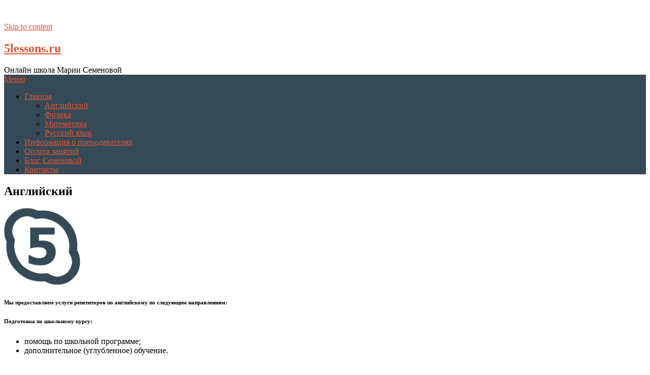

--- FILE ---
content_type: text/html; charset=UTF-8
request_url: https://5lessons.ru/anglijskij/
body_size: 11997
content:
<!DOCTYPE html>
<html lang="ru-RU">
<head>
	<meta charset="UTF-8">
	<meta name="viewport" content="width=device-width, initial-scale=1">
	<link rel="profile" href="https://gmpg.org/xfn/11">
	<link rel="pingback" href="https://5lessons.ru/xmlrpc.php">
	<title>Английский</title>

<!-- All in One SEO Pack 2.3.14.2 by Michael Torbert of Semper Fi Web Design[257,294] -->
<link rel="author" href="https://plus.google.com/u/1/108679833207920566285" />
<meta name="description"  content="Мы предоставляем услуги репетиторов по английскому по следующим направлениям: Подготовка по школьному курсу: помощь по школьной программе; дополнительное" />

<meta name="keywords"  content="Английский,английский подготовка школа,английский ЕГЭ,английский ГИА" />

<link rel="canonical" href="https://5lessons.ru/anglijskij/" />

<!-- /all in one seo pack -->
<link rel='dns-prefetch' href='//use.fontawesome.com' />
<link rel='dns-prefetch' href='//fonts.googleapis.com' />
<link rel='dns-prefetch' href='//s.w.org' />
<link rel="alternate" type="application/rss+xml" title="5lessons.ru &raquo; Лента" href="https://5lessons.ru/feed/" />
<link rel="alternate" type="application/rss+xml" title="5lessons.ru &raquo; Лента комментариев" href="https://5lessons.ru/comments/feed/" />
		<script type="text/javascript">
			window._wpemojiSettings = {"baseUrl":"https:\/\/s.w.org\/images\/core\/emoji\/2.3\/72x72\/","ext":".png","svgUrl":"https:\/\/s.w.org\/images\/core\/emoji\/2.3\/svg\/","svgExt":".svg","source":{"concatemoji":"https:\/\/5lessons.ru\/wp-includes\/js\/wp-emoji-release.min.js?ver=4.8"}};
			!function(a,b,c){function d(a){var b,c,d,e,f=String.fromCharCode;if(!k||!k.fillText)return!1;switch(k.clearRect(0,0,j.width,j.height),k.textBaseline="top",k.font="600 32px Arial",a){case"flag":return k.fillText(f(55356,56826,55356,56819),0,0),b=j.toDataURL(),k.clearRect(0,0,j.width,j.height),k.fillText(f(55356,56826,8203,55356,56819),0,0),c=j.toDataURL(),b===c&&(k.clearRect(0,0,j.width,j.height),k.fillText(f(55356,57332,56128,56423,56128,56418,56128,56421,56128,56430,56128,56423,56128,56447),0,0),b=j.toDataURL(),k.clearRect(0,0,j.width,j.height),k.fillText(f(55356,57332,8203,56128,56423,8203,56128,56418,8203,56128,56421,8203,56128,56430,8203,56128,56423,8203,56128,56447),0,0),c=j.toDataURL(),b!==c);case"emoji4":return k.fillText(f(55358,56794,8205,9794,65039),0,0),d=j.toDataURL(),k.clearRect(0,0,j.width,j.height),k.fillText(f(55358,56794,8203,9794,65039),0,0),e=j.toDataURL(),d!==e}return!1}function e(a){var c=b.createElement("script");c.src=a,c.defer=c.type="text/javascript",b.getElementsByTagName("head")[0].appendChild(c)}var f,g,h,i,j=b.createElement("canvas"),k=j.getContext&&j.getContext("2d");for(i=Array("flag","emoji4"),c.supports={everything:!0,everythingExceptFlag:!0},h=0;h<i.length;h++)c.supports[i[h]]=d(i[h]),c.supports.everything=c.supports.everything&&c.supports[i[h]],"flag"!==i[h]&&(c.supports.everythingExceptFlag=c.supports.everythingExceptFlag&&c.supports[i[h]]);c.supports.everythingExceptFlag=c.supports.everythingExceptFlag&&!c.supports.flag,c.DOMReady=!1,c.readyCallback=function(){c.DOMReady=!0},c.supports.everything||(g=function(){c.readyCallback()},b.addEventListener?(b.addEventListener("DOMContentLoaded",g,!1),a.addEventListener("load",g,!1)):(a.attachEvent("onload",g),b.attachEvent("onreadystatechange",function(){"complete"===b.readyState&&c.readyCallback()})),f=c.source||{},f.concatemoji?e(f.concatemoji):f.wpemoji&&f.twemoji&&(e(f.twemoji),e(f.wpemoji)))}(window,document,window._wpemojiSettings);
		</script>
		<style type="text/css">
img.wp-smiley,
img.emoji {
	display: inline !important;
	border: none !important;
	box-shadow: none !important;
	height: 1em !important;
	width: 1em !important;
	margin: 0 .07em !important;
	vertical-align: -0.1em !important;
	background: none !important;
	padding: 0 !important;
}
</style>
<link rel='stylesheet' id='contact-form-7-css'  href='https://5lessons.ru/wp-content/plugins/contact-form-7/includes/css/styles.css?ver=4.8' type='text/css' media='all' />
<link rel='stylesheet' id='wpProQuiz_front_style-css'  href='https://5lessons.ru/wp-content/plugins/wp-pro-quiz/css/wpProQuiz_front.min.css?ver=0.37' type='text/css' media='all' />
<link rel='stylesheet' id='font-awesome-css'  href='https://use.fontawesome.com/5ca1160808.css?ver=4.8' type='text/css' media='all' />
<link rel='stylesheet' id='rcl-awesome-css'  href='https://5lessons.ru/wp-content/plugins/wp-recall/assets/rcl-awesome/rcl-awesome.min.css?ver=4.8' type='text/css' media='all' />
<link rel='stylesheet' id='animate-css-css'  href='https://5lessons.ru/wp-content/plugins/wp-recall/assets/css/animate-css/animate.min.css?ver=4.8' type='text/css' media='all' />
<link rel='stylesheet' id='rcl-primary-css'  href='https://5lessons.ru/wp-content/plugins/wp-recall/assets/css/style.css?ver=4.8' type='text/css' media='all' />
<link rel='stylesheet' id='rcl-users-list-css'  href='https://5lessons.ru/wp-content/plugins/wp-recall/assets/css/users.css?ver=4.8' type='text/css' media='all' />
<link rel='stylesheet' id='rcl-register-form-css'  href='https://5lessons.ru/wp-content/plugins/wp-recall/assets/css/regform.css?ver=4.8' type='text/css' media='all' />
<link rel='stylesheet' id='rcl-bar-css'  href='https://5lessons.ru/wp-content/plugins/wp-recall/assets/css/recallbar.css?ver=4.8' type='text/css' media='all' />
<link rel='stylesheet' id='cab_15-css'  href='https://5lessons.ru/wp-content/plugins/wp-recall/add-on/theme-sunshine/style.css?ver=4.8' type='text/css' media='all' />
<link rel='stylesheet' id='rcl-rating-system-css'  href='https://5lessons.ru/wp-content/plugins/wp-recall/add-on/rating-system/style.css?ver=4.8' type='text/css' media='all' />
<link rel='stylesheet' id='rcl-feed-css'  href='https://5lessons.ru/wp-content/plugins/wp-recall/add-on/feed/style.css?ver=4.8' type='text/css' media='all' />
<link rel='stylesheet' id='rcl-publics-css'  href='https://5lessons.ru/wp-content/plugins/wp-recall/add-on/publicpost/style.css?ver=4.8' type='text/css' media='all' />
<link rel='stylesheet' id='rcl-chat-css'  href='https://5lessons.ru/wp-content/plugins/wp-recall/add-on/rcl-chat/style.css?ver=4.8' type='text/css' media='all' />
<link rel='stylesheet' id='wp-pagenavi-css'  href='https://5lessons.ru/wp-content/plugins/wp-pagenavi/pagenavi-css.css?ver=2.70' type='text/css' media='all' />
<link rel='stylesheet' id='ribbon-lite-style-css'  href='https://5lessons.ru/wp-content/themes/ribbon-lite/style.css?ver=4.8' type='text/css' media='all' />
<style id='ribbon-lite-style-inline-css' type='text/css'>

        #site-header { background-image: url(''); }
        #tabber .inside li .meta b,footer .widget li a:hover,.fn a,.reply a,#tabber .inside li div.info .entry-title a:hover, #navigation ul ul a:hover,.single_post a, a:hover, .sidebar.c-4-12 .textwidget a, #site-footer .textwidget a, #commentform a, #tabber .inside li a, .copyrights a:hover, a, .sidebar.c-4-12 a:hover, .top a:hover, footer .tagcloud a:hover { color: #dd5533; }

        .nav-previous a:hover, .nav-next a:hover, #commentform input#submit, #searchform input[type='submit'], .home_menu_item, .primary-navigation a:hover, .post-date-ribbon, .currenttext, .pagination a:hover, .readMore a, .mts-subscribe input[type='submit'], .pagination .current, .woocommerce nav.woocommerce-pagination ul li a:focus, .woocommerce nav.woocommerce-pagination ul li a:hover, .woocommerce nav.woocommerce-pagination ul li span.current, .woocommerce-product-search input[type="submit"], .woocommerce a.button, .woocommerce-page a.button, .woocommerce button.button, .woocommerce-page button.button, .woocommerce input.button, .woocommerce-page input.button, .woocommerce #respond input#submit, .woocommerce-page #respond input#submit, .woocommerce #content input.button, .woocommerce-page #content input.button { background-color: #dd5533; }

        .woocommerce nav.woocommerce-pagination ul li span.current, .woocommerce-page nav.woocommerce-pagination ul li span.current, .woocommerce #content nav.woocommerce-pagination ul li span.current, .woocommerce-page #content nav.woocommerce-pagination ul li span.current, .woocommerce nav.woocommerce-pagination ul li a:hover, .woocommerce-page nav.woocommerce-pagination ul li a:hover, .woocommerce #content nav.woocommerce-pagination ul li a:hover, .woocommerce-page #content nav.woocommerce-pagination ul li a:hover, .woocommerce nav.woocommerce-pagination ul li a:focus, .woocommerce-page nav.woocommerce-pagination ul li a:focus, .woocommerce #content nav.woocommerce-pagination ul li a:focus, .woocommerce-page #content nav.woocommerce-pagination ul li a:focus, .pagination .current, .tagcloud a { border-color: #dd5533; }
        .corner { border-color: transparent transparent #dd5533 transparent;}

        .primary-navigation, footer, .readMore a:hover, #commentform input#submit:hover, .featured-thumbnail .latestPost-review-wrapper { background-color: #364956; }
			
</style>
<link rel='stylesheet' id='theme-slug-fonts-css'  href='//fonts.googleapis.com/css?family=Monda%3A400%2C700' type='text/css' media='all' />
<script type='text/javascript'>
/* <![CDATA[ */
var Rcl = {"ajaxurl":"http:\/\/5lessons.ru\/wp-admin\/admin-ajax.php","wpurl":"http:\/\/5lessons.ru","rcl_url":"http:\/\/5lessons.ru\/wp-content\/plugins\/wp-recall\/","user_ID":"0","nonce":"30b1ced630","local":{"save":"\u0421\u043e\u0445\u0440\u0430\u043d\u0438\u0442\u044c","close":"\u0417\u0430\u043a\u0440\u044b\u0442\u044c","wait":"\u041f\u043e\u0434\u043e\u0436\u0434\u0438\u0442\u0435","preview":"\u041f\u0440\u0435\u0434\u043f\u0440\u043e\u0441\u043c\u043e\u0442\u0440","error":"\u041e\u0448\u0438\u0431\u043a\u0430","loading":"\u0417\u0430\u0433\u0440\u0443\u0437\u043a\u0430","upload":"\u0417\u0430\u0433\u0440\u0443\u0437\u0438\u0442\u044c","requared_fields_empty":"\u0417\u0430\u043f\u043e\u043b\u043d\u0438\u0442\u0435 \u0432\u0441\u0435 \u043e\u0431\u044f\u0437\u0430\u0442\u0435\u043b\u044c\u043d\u044b\u0435 \u043f\u043e\u043b\u044f","no_repeat_pass":"\u041f\u043e\u0432\u0442\u043e\u0440 \u043f\u0430\u0440\u043e\u043b\u044f \u043d\u0435 \u0432\u0435\u0440\u043d\u044b\u0439!","publish":"\u041f\u0443\u0431\u043b\u0438\u043a\u043e\u0432\u0430\u0442\u044c","save_draft":"\u0421\u043e\u0445\u0440\u0430\u043d\u0438\u0442\u044c \u043a\u0430\u043a \u0447\u0435\u0440\u043d\u043e\u0432\u0438\u043a","edit":"\u0420\u0435\u0434\u0430\u043a\u0442\u0438\u0440\u043e\u0432\u0430\u0442\u044c","edit_box_title":"\u0411\u044b\u0441\u0442\u0440\u043e\u0435 \u0440\u0435\u0434\u0430\u043a\u0442\u0438\u0440\u043e\u0432\u0430\u043d\u0438\u0435","allowed_downloads":"\u041f\u0440\u0435\u0432\u044b\u0448\u0435\u043d\u043e \u043c\u0430\u0441\u0438\u043c\u0430\u043b\u044c\u043d\u043e\u0435 \u043a\u043e\u043b-\u0432\u043e \u0444\u0430\u0439\u043b\u043e\u0432 \u0434\u043b\u044f \u0437\u0430\u0433\u0440\u0443\u0437\u043a\u0438! \u041c\u0430\u043a\u0441:","upload_size_public":"\u041f\u0440\u0435\u0432\u044b\u0448\u0435\u043d \u043c\u0430\u043a\u0441\u0438\u043c\u0430\u043b\u044c\u043d\u044b\u0439 \u0440\u0430\u0437\u043c\u0435\u0440 \u0444\u0430\u0439\u043b\u0430! \u041c\u0430\u043a\u0441:","empty_mess":"\u041d\u0430\u043f\u0438\u0448\u0438\u0442\u0435 \u0445\u043e\u0442\u044c \u0447\u0442\u043e-\u0442\u043e","max_words":"\u041f\u0440\u0435\u0432\u044b\u0448\u0435\u043d \u043c\u0430\u043a\u0441\u0438\u043c\u0430\u043b\u044c\u043d\u044b\u0439 \u0440\u0430\u0437\u043c\u0435\u0440 \u0441\u043e\u043e\u0431\u0449\u0435\u043d\u0438\u044f","upload_size_chat":"\u041f\u0440\u0435\u0432\u044b\u0448\u0435\u043d \u043c\u0430\u0441\u0438\u043c\u0430\u043b\u044c\u043d\u044b\u0439 \u0440\u0430\u0437\u043c\u0435\u0440 \u0444\u0430\u0439\u043b\u0430! \u041c\u0430\u043a\u0441. 2 \u041c\u0411"},"mobile":"0","https":"0","slider":"''","chat":{"sounds":"http:\/\/5lessons.ru\/wp-content\/plugins\/wp-recall\/add-on\/rcl-chat\/sounds\/","delay":15,"inactivity":10,"file_size":2},"post_ID":"1297","office_ID":"0"};
/* ]]> */
</script>
<script type='text/javascript' src='https://5lessons.ru/wp-includes/js/jquery/jquery.js?ver=1.12.4'></script>
<script type='text/javascript' src='https://5lessons.ru/wp-includes/js/jquery/jquery-migrate.min.js?ver=1.4.1'></script>
<script type='text/javascript' src='https://5lessons.ru/wp-content/plugins/wp-recall/assets/js/core.js?ver=16.16.0'></script>
<script type='text/javascript' src='https://5lessons.ru/wp-content/plugins/wp-recall/assets/js/scripts.js?ver=16.16.0'></script>
<script type='text/javascript' src='https://5lessons.ru/wp-content/plugins/wp-recall/add-on/rating-system/js/scripts.js?ver=16.16.0'></script>
<script type='text/javascript' src='https://5lessons.ru/wp-content/plugins/wp-recall/add-on/feed/js/scripts.js?ver=16.16.0'></script>
<script type='text/javascript' src='https://5lessons.ru/wp-content/plugins/wp-recall/add-on/publicpost/js/scripts.js?ver=16.16.0'></script>
<script type='text/javascript' src='https://5lessons.ru/wp-content/plugins/wp-recall/add-on/rcl-chat/js/ion.sound.min.js?ver=16.16.0'></script>
<script type='text/javascript' src='https://5lessons.ru/wp-content/plugins/wp-recall/add-on/rcl-chat/js/scripts.js?ver=16.16.0'></script>
<script type='text/javascript' src='https://5lessons.ru/wp-content/themes/ribbon-lite/js/customscripts.js?ver=4.8'></script>
<link rel='https://api.w.org/' href='https://5lessons.ru/wp-json/' />
<link rel="EditURI" type="application/rsd+xml" title="RSD" href="https://5lessons.ru/xmlrpc.php?rsd" />
<link rel="wlwmanifest" type="application/wlwmanifest+xml" href="https://5lessons.ru/wp-includes/wlwmanifest.xml" />
<meta name="generator" content="WordPress 4.8" />
<meta name="generator" content="WooCommerce 3.1.0" />
<link rel='shortlink' href='https://5lessons.ru/?p=1297' />
<link rel="alternate" type="application/json+oembed" href="https://5lessons.ru/wp-json/oembed/1.0/embed?url=http%3A%2F%2F5lessons.ru%2Fanglijskij%2F" />
<link rel="alternate" type="text/xml+oembed" href="https://5lessons.ru/wp-json/oembed/1.0/embed?url=http%3A%2F%2F5lessons.ru%2Fanglijskij%2F&#038;format=xml" />
	<style type="text/css">
		/* @font-face { font-family: "Rubl Sign"; src: url(https://5lessons.ru/wp-content/plugins/saphali-woocommerce-lite/ruble.eot); } */
		
		@font-face { font-family: "rub-arial-regular"; src: url("https://5lessons.ru/wp-content/plugins/saphali-woocommerce-lite/ruble-simb.woff"), url("https://5lessons.ru/wp-content/plugins/saphali-woocommerce-lite/ruble-simb.ttf");
		}
		span.rur {
			font-family: rub-arial-regular;
			text-transform: uppercase;
		}
		span.rur span { display: none; }

		/* span.rur { font-family: "Rubl Sign"; text-transform: uppercase;}
		span.rur:before {top: 0.06em;left: 0.55em;content: '\2013'; position: relative;} */
	</style>
		

<!-- Saphali Lite Version -->
<meta name="generator" content="Saphali Lite 1.6.4" />

	<noscript><style>.woocommerce-product-gallery{ opacity: 1 !important; }</style></noscript>
	<link rel="icon" href="https://5lessons.ru/wp-content/uploads/2017/07/cropped-5lessons-logo-32x32.png" sizes="32x32" />
<link rel="icon" href="https://5lessons.ru/wp-content/uploads/2017/07/cropped-5lessons-logo-192x192.png" sizes="192x192" />
<link rel="apple-touch-icon-precomposed" href="https://5lessons.ru/wp-content/uploads/2017/07/cropped-5lessons-logo-180x180.png" />
<meta name="msapplication-TileImage" content="https://5lessons.ru/wp-content/uploads/2017/07/cropped-5lessons-logo-270x270.png" />
<style>a.recall-button,span.recall-button,.recall-button.rcl-upload-button,input[type="submit"].recall-button,input[type="submit"] .recall-button,input[type="button"].recall-button,input[type="button"] .recall-button,a.recall-button:hover,.recall-button.rcl-upload-button:hover,input[type="submit"].recall-button:hover,input[type="submit"] .recall-button:hover,input[type="button"].recall-button:hover,input[type="button"] .recall-button:hover{background: rgb(76, 140, 189);}a.recall-button.active,a.recall-button.active:hover,a.recall-button.filter-active,a.recall-button.filter-active:hover,a.data-filter.filter-active,a.data-filter.filter-active:hover{background: rgba(76, 140, 189, 0.4);}.rcl_preloader i{color: rgb(76, 140, 189);}div.status-user-rcl::before{border-color: transparent transparent transparent rgb(76, 140, 189);}.userlist.rows-list div.status-user-rcl::before{border-color: rgb(76, 140, 189) transparent transparent;}.ballun-status div.status-user-rcl{border: 1px solid rgb(76, 140, 189);}.rcl-field-input input[type="checkbox"]:checked + label.block-label::before,.rcl-field-input input[type="radio"]:checked + label.block-label::before{background: rgb(76, 140, 189);}#rcl-chat-noread-box .rcl-noread-users,.rcl-mini-chat .rcl-chat-panel,.rcl-chat .important-manager .important-shift{background:rgba(72,133,180,0.85);}#rcl-chat-noread-box .rcl-noread-users a.active-chat::before{border-color: transparent rgba(72,133,180,0.85) transparent transparent;}#rcl-chat-noread-box.left-panel .rcl-noread-users a.active-chat::before {border-color: transparent transparent transparent rgba(72,133,180,0.85);}.rcl-chat .message-box::before{border-color: transparent rgba(76,140,189,0.15) transparent transparent;}.rcl-chat .message-box {background: rgba(76,140,189,0.15);}#rcl-chat-noread-box .messages-icon .chat-new-messages{background: rgb(72,133,180);}.rcl-chat .nth .message-box::before{border-color: transparent rgba(76,140,189,0.35) transparent transparent;}.rcl-chat .nth .message-box {background: rgba(76,140,189,0.35);}.rcl-chat .message-manager a{color:rgb(72,133,180);}html {margin-top:36px !important;}* html body {margin-top:36px !important;}</style>

</head>

<body class="page-template-default page page-id-1297">
    <div class="main-container">
		<a class="skip-link screen-reader-text" href="#content">Skip to content</a>
		<header id="site-header" role="banner">
			<div class="container clear">
				<div class="site-branding">
																	    <h2 id="logo" class="site-title" itemprop="headline">
								<a href="https://5lessons.ru">5lessons.ru</a>
							</h2><!-- END #logo -->
							<div class="site-description">Онлайн школа Марии Семеновой</div>
															</div><!-- .site-branding -->
							</div>
			<div class="primary-navigation">
				<a href="#" id="pull" class="toggle-mobile-menu">Меню</a>
				<div class="container clear">
					<nav id="navigation" class="primary-navigation mobile-menu-wrapper" role="navigation">
													<ul id="menu-glavnoe-menyu" class="menu clearfix"><li id="menu-item-907" class="menu-item menu-item-type-custom menu-item-object-custom menu-item-home current-menu-ancestor current-menu-parent menu-item-has-children menu-item-907"><a href="https://5lessons.ru/">Главная</a>
<ul  class="sub-menu">
	<li id="menu-item-1348" class="menu-item menu-item-type-post_type menu-item-object-page current-menu-item page_item page-item-1297 current_page_item menu-item-1348"><a href="https://5lessons.ru/anglijskij/">Английский</a></li>
	<li id="menu-item-1349" class="menu-item menu-item-type-post_type menu-item-object-page menu-item-1349"><a href="https://5lessons.ru/fizika/">Физика</a></li>
	<li id="menu-item-1350" class="menu-item menu-item-type-post_type menu-item-object-page menu-item-1350"><a href="https://5lessons.ru/matematika/">Математика</a></li>
	<li id="menu-item-1351" class="menu-item menu-item-type-post_type menu-item-object-page menu-item-1351"><a href="https://5lessons.ru/russkij-yazyk/">Русский язык</a></li>
</ul>
</li>
<li id="menu-item-17" class="menu-item menu-item-type-post_type menu-item-object-page menu-item-17"><a href="https://5lessons.ru/informatsiya-o-prepodavatelyah/">Информация о преподавателях</a></li>
<li id="menu-item-964" class="menu-item menu-item-type-post_type menu-item-object-page menu-item-964"><a href="https://5lessons.ru/shop/">Оплата занятий</a></li>
<li id="menu-item-1220" class="menu-item menu-item-type-post_type menu-item-object-page menu-item-1220"><a href="https://5lessons.ru/blog/">Блог Семеновой</a></li>
<li id="menu-item-97" class="menu-item menu-item-type-post_type menu-item-object-page menu-item-97"><a href="https://5lessons.ru/kontaktyi/">Контакты</a></li>
</ul>											</nav><!-- #site-navigation -->
				</div>
			</div>
		</header><!-- #masthead -->

<div id="page" class="single">
	<div class="content">
		<article class="article">
			<div id="content_box" >
									<div id="post-1297" class="g post post-1297 page type-page status-publish has-post-thumbnail hentry">
						<div class="single_page single_post clear">
							<header>
								<h1 class="title">Английский</h1>
							</header>
							<div id="content" class="post-single-content box mark-links">
								<p><img class="size-thumbnail wp-image-834 aligncenter" src="https://5lessons.ru/wp-content/uploads/2017/07/5lessons-logo-150x150.png" alt="" width="150" height="150" srcset="https://5lessons.ru/wp-content/uploads/2017/07/5lessons-logo-150x150.png 150w, https://5lessons.ru/wp-content/uploads/2017/07/5lessons-logo-300x300.png 300w, https://5lessons.ru/wp-content/uploads/2017/07/5lessons-logo-768x768.png 768w, https://5lessons.ru/wp-content/uploads/2017/07/5lessons-logo-74x74.png 74w, https://5lessons.ru/wp-content/uploads/2017/07/5lessons-logo.png 1000w" sizes="(max-width: 150px) 100vw, 150px" /></p>
<h6>Мы предоставляем услуги репетиторов по английскому по следующим направлениям:</h6>
<h6>Подготовка по школьному курсу:</h6>
<ul>
<li>помощь по школьной программе;</li>
<li>дополнительное (углубленное) обучение. </li>
</ul>
<h6>ОГЭ (ГИА) по английскому: </h6>
<p style="text-align: justify;" data-hc-id="432b68803af3566ada5030266020">Экзамен состоит из нескольких частей, каждая из которых потребует определенной подготовки, чтобы был сформирован навык, позволяющий получить высокий бал при сдаче ОГЭ:</p>
<ul>
<li style="text-align: justify;">часть 1 – задания по аудированию, всего 5 заданий, включают в себя как вопросы с кратким ответом так и с выбором варианта ответа;</li>
<li style="text-align: justify;">часть 2 – задания по чтению текста и ответов на вопросы, аналогичные вопросам по аудированию, всего 5 заданий;</li>
<li style="text-align: justify;">часть 3 – грамматические задания – предполагают краткий ответ на поставленный вопрос – 12 заданий;</li>
<li style="text-align: justify;">часть 4 – самостоятельное написание текста письма в ответ англоязычному другу;</li>
<li style="text-align: justify;">часть 5 – устный ответ на вопрос и диалог с экзаменатором на заданную тему, продолжительность ответа – 6 мин., подготовка к ответу примерно 10 мин.</li>
</ul>
<p>Некоторые предполагаемые темы из ГИА по английскому языку:</p>
<ul>
<li> About myself</li>
<li> My Family</li>
<li> My Friend</li>
<li> Hobbies</li>
<li> Travelling</li>
<li> Environmental protection</li>
<li> Education. My school</li>
<li> Technological innovations. The Internet.</li>
<li> Mass Media. Television.</li>
<li> Moscow</li>
<li> Great Britain</li>
<li> The USA</li>
<li> Cinema</li>
<li> Theatre</li>
<li> Sport</li>
<li> Music</li>
<li> Books</li>
<li> My Future Profession</li>
<li> Fashion</li>
<li> The Problems of Young Generation.</li>
</ul>
<h6>Подготовка к ЕГЭ включает в себя подготовку по следующим направлениям: </h6>
<p>Грамматика:</p>
<ul>
<li>To be, to have</li>
<li>Positive sentences</li>
<li>Questions</li>
<li>Negative sentences</li>
<li>Present Simple</li>
<li>Past Simple</li>
<li>Irregular Verbs</li>
<li>Future Simple</li>
<li>Nouns (Singular and Plural forms)</li>
<li>Degrees of Comparison</li>
<li>Prepositions</li>
<li>Articles</li>
<li>Future Forms</li>
<li>Present Continuous</li>
<li>Past Continuous</li>
<li>Future Continuous</li>
<li>Present Perfect</li>
<li>Past Perfect</li>
<li>Modal Verbs</li>
<li>Conditional Clauses</li>
<li>Passive Voice</li>
<li>Gerund/Infinitive</li>
</ul>
<p>Предполагаемые темы из ЕГЭ по английскому языку:</p>
<ul>
<li> Describing people’s appearance and character</li>
<li> Family, Friends</li>
<li> Education. School</li>
<li> Hobbies</li>
<li> Places to live</li>
<li> Transport and Travelling</li>
<li> Environmental protection</li>
<li> Weather. Climate and Natural Disasters</li>
<li> Technological innovations. The Internet</li>
<li> Mass Media. Television</li>
<li> Cinema. Theatre. Movies. Books. Music</li>
<li> The Russian Federation. Moscow. Your Native town</li>
<li> Great Britain. London</li>
<li> The USA</li>
<li> Art</li>
<li> Food and Restaurants</li>
<li> Shopping. Fashion</li>
<li> Lifestyle</li>
<li> Sport</li>
<li> Crime and Punishment</li>
<li> Challenges and Success</li>
<li> Future Profession</li>
<li> Fashion</li>
<li> The Problems of Young Generation.</li>
</ul>
<p><strong>Для определения плана и графика занятий необходимо проведение пробного урока, на котором будет определен текущий уровень ученика.</strong></p>
<p><a class="start" href="#start">Начать бесплатно</a></p>
<h6>Преимущества занятий с онлайн школой 5 lessons:</h6>
<p><img class="size-full wp-image-1247 alignleft" src="https://5lessons.ru/wp-content/uploads/2017/07/glasesIco.png" alt="" width="80" height="79" />Опытный преподаватель! Все учителя нашей школы имеют педагогический стаж от 10 лет и имеют опыт подготовки к ОГЭ (ГИА) \ ЕГЭ.</p>
<p>&nbsp;</p>
<p><img class="size-full wp-image-1257 alignleft" src="https://5lessons.ru/wp-content/uploads/2017/09/peopleIco.png" alt="" width="79" height="79" />Наши преподаватели проводят только индивидуальные занятия.</p>
<p>&nbsp;</p>
<p>&nbsp;</p>
<p><img class="size-full wp-image-1256 alignleft" src="https://5lessons.ru/wp-content/uploads/2017/09/booksIco.png" alt="" width="80" height="79" />Проведение репетиций экзаменов (помогает прочувствовать ученикам атмосферу экзаменов и убедиться в своих силах).</p>
<p>&nbsp;</p>
<p>&nbsp;</p>
<p><img class="size-full wp-image-1249 alignleft" src="https://5lessons.ru/wp-content/uploads/2017/07/mapIco.png" alt="" width="80" height="80" />Занятия в комфортной обстановке и всегда в удобное время! Лояльное отношение: изменение расписания занятий при необходимости.</p>
<p>&nbsp;</p>
<p><img class="size-full wp-image-1250 alignleft" src="https://5lessons.ru/wp-content/uploads/2017/07/letterIco.png" alt="" width="80" height="79" />Стабильная стоимость. Цена урока от 495 рублей!</p>
<p>&nbsp;</p>
<p>&nbsp;</p>
<h3 id="start">Начать бесплатно</h3>
<div role="form" class="wpcf7" id="wpcf7-f328-p1297-o1" lang="ru-RU" dir="ltr">
<div class="screen-reader-response"></div>
<form action="/anglijskij/#wpcf7-f328-p1297-o1" method="post" class="wpcf7-form" novalidate="novalidate">
<div style="display: none;">
<input type="hidden" name="_wpcf7" value="328" />
<input type="hidden" name="_wpcf7_version" value="4.8" />
<input type="hidden" name="_wpcf7_locale" value="ru_RU" />
<input type="hidden" name="_wpcf7_unit_tag" value="wpcf7-f328-p1297-o1" />
<input type="hidden" name="_wpcf7_container_post" value="1297" />
<input type="hidden" name="_wpcf7_nonce" value="19eac3826e" />
</div>
<p>Ваше имя (обязательно)<br />
    <span class="wpcf7-form-control-wrap your-name"><input type="text" name="your-name" value="" size="40" class="wpcf7-form-control wpcf7-text wpcf7-validates-as-required" aria-required="true" aria-invalid="false" /></span> </p>
<p>Ваш e-mail (обязательно)<br />
    <span class="wpcf7-form-control-wrap your-email"><input type="email" name="your-email" value="" size="40" class="wpcf7-form-control wpcf7-text wpcf7-email wpcf7-validates-as-required wpcf7-validates-as-email" aria-required="true" aria-invalid="false" /></span> </p>
<p>Ваш телефон<br />
    <span class="wpcf7-form-control-wrap your-tel"><input type="text" name="your-tel" value="" size="40" class="wpcf7-form-control wpcf7-text wpcf7-validates-as-required" aria-required="true" aria-invalid="false" /></span></p>
<p>Ваш Skype<br />
    <span class="wpcf7-form-control-wrap your-subject"><input type="text" name="your-subject" value="" size="40" class="wpcf7-form-control wpcf7-text wpcf7-validates-as-required" aria-required="true" aria-invalid="false" /></span> </p>
<div class="wpcf7-form-control-wrap"><div data-sitekey="6Lc2XyAUAAAAABwUZ5CiIxHoZrVuFU3GSnb4jvtc" class="wpcf7-form-control g-recaptcha wpcf7-recaptcha bar" id="foo"></div>
<noscript>
	<div style="width: 302px; height: 422px;">
		<div style="width: 302px; height: 422px; position: relative;">
			<div style="width: 302px; height: 422px; position: absolute;">
				<iframe src="https://www.google.com/recaptcha/api/fallback?k=6Lc2XyAUAAAAABwUZ5CiIxHoZrVuFU3GSnb4jvtc" frameborder="0" scrolling="no" style="width: 302px; height:422px; border-style: none;">
				</iframe>
			</div>
			<div style="width: 300px; height: 60px; border-style: none; bottom: 12px; left: 25px; margin: 0px; padding: 0px; right: 25px; background: #f9f9f9; border: 1px solid #c1c1c1; border-radius: 3px;">
				<textarea id="g-recaptcha-response" name="g-recaptcha-response" class="g-recaptcha-response" style="width: 250px; height: 40px; border: 1px solid #c1c1c1; margin: 10px 25px; padding: 0px; resize: none;">
				</textarea>
			</div>
		</div>
	</div>
</noscript>
</div>
<p><br></p>
<p><input type="submit" value="Записаться" class="wpcf7-form-control wpcf7-submit" /></p>
<div class="wpcf7-response-output wpcf7-display-none"></div></form></div>
                                    
															</div><!--.post-content box mark-links-->
							
<!-- You can start editing here. -->
								</div>
					</div>
							</div>
		</article>
		
<aside class="sidebar c-4-12">
	<div id="sidebars" class="sidebar">
		<div class="sidebar_list">
			<div id="search-2" class="widget widget_search"><form method="get" id="searchform" class="search-form" action="https://5lessons.ru" _lpchecked="1">
	<fieldset>
		<input type="text" name="s" id="s" value="Введите запрос..." onblur="if (this.value == '') {this.value = 'Введите запрос...';}" onfocus="if (this.value == 'Введите запрос...') {this.value = '';}" >
		<input type="submit" value="Искать" />
	</fieldset>
</form></div><div id="categories-2" class="widget widget_categories"><h3 class="widget-title">Рубрики</h3>		<ul>
	<li class="cat-item cat-item-53"><a href="https://5lessons.ru/category/grammatika/" >Грамматика</a> (12)
</li>
	<li class="cat-item cat-item-56"><a href="https://5lessons.ru/category/moe-mnenie/" >Мое мнение</a> (10)
</li>
	<li class="cat-item cat-item-55"><a href="https://5lessons.ru/category/podgotovka-k-ielts-toefl/" >Подготовка к IELTS, TOEFL</a> (1)
</li>
	<li class="cat-item cat-item-54"><a href="https://5lessons.ru/category/podgotovka-k-ege-gia/" >Подготовка к ЕГЭ, ГИА</a> (3)
</li>
	<li class="cat-item cat-item-52"><a href="https://5lessons.ru/category/slova-po-temam/" >Слова по темам</a> (21)
</li>
		</ul>
</div><div id="text-18" class="widget widget_text"><h3 class="widget-title">Обучение по скайпу</h3>			<div class="textwidget"><ul>
<li><a id="english_start" href="https://5lessons.ru/o-sajte#about">Английский (первое занятие бесплатно)</a></li>
</ul>
</div>
		</div>		<div id="recent-posts-2" class="widget widget_recent_entries">		<h3 class="widget-title">Свежие записи</h3>		<ul>
					<li>
				<a href="https://5lessons.ru/moe-mnenie/kak-perestat-boyatsya-ege/">Как перестать бояться ЕГЭ?</a>
						</li>
					<li>
				<a href="https://5lessons.ru/moe-mnenie/kak-napisat-pismo-koroleve/">Как написать письмо королеве Великобритании</a>
						</li>
					<li>
				<a href="https://5lessons.ru/moe-mnenie/kvest-igra-na-anglijskom/">Квест-игра на английском</a>
						</li>
					<li>
				<a href="https://5lessons.ru/podgotovka-k-ege-gia/ege-temy-sochinenij-shkola/">ЕГЭ (темы сочинений)&nbsp;&mdash; Школа</a>
						</li>
					<li>
				<a href="https://5lessons.ru/moe-mnenie/anglijskij-dlya-detej-po-skajpu/">Английский для детей по скайпу</a>
						</li>
				</ul>
		</div>				</div>
	</div><!--sidebars-->
</aside>		</div>
		</div>
			<footer id="site-footer" role="contentinfo">
		<!--start copyrights-->
<div class="copyrights">
    <div class="container">
        <div class="row" id="copyright-note">
            <span><a href="https://5lessons.ru/" title="Онлайн школа Марии Семеновой">5lessons.ru</a> Copyright &copy; 2023.</span>
            <div class="top">
                <a href="#top" class="toplink">Наверх &uarr;</a>
            </div>
        </div>
    </div>
</div>
<!--end copyrights-->
<div id="informer">

</div>
	</footer><!-- #site-footer -->

<div id="recallbar">
    <div class="rcb_left">
        
                        
        <div class="rcb_icon">
            <a href="/">
                <i class="rcli fa-home" aria-hidden="true"></i>
                <div class="rcb_hiden"><span>Главная</span></div>
            </a>
        </div>

                
                
                <div class="rcb_icon">
            <a href="#" class="rcl-login">
                <i class="rcli fa-sign-in" aria-hidden="true"></i><span>Вход</span>
                <div class="rcb_hiden"><span>Вход</span></div>
            </a>
        </div>
                            
                
                
    </div>

    <div class="rcb_right">
        <div class="rcb_icons">
                    </div>
        
            </div>
</div>
<div id="rcl-overlay"></div>
        <div id="rcl-popup"></div><div class="rcl-loginform rcl-loginform-full panel_lk_recall floatform"><a href="#" class="close-popup"><i class="rcli fa-times-circle"></i></a>	
<div class="form-tab-rcl" id="login-form-rcl" style="display:block;">
    <div class="form_head">
        <div class="form_auth form_active">Авторизация</div>
            </div>

    <div class="form-block-rcl"></div>
    
        
    <form action="https://5lessons.ru/anglijskij/?action-rcl=login" method="post">
        <div class="form-block-rcl default-field">
            <input required type="text" placeholder="Логин" value="" name="user_login">
            <i class="rcli fa-user"></i>
            <span class="required">*</span>
        </div>
        <div class="form-block-rcl default-field">
            <input required type="password" placeholder="Пароль" value="" name="user_pass">
            <i class="rcli fa-lock"></i>
            <span class="required">*</span>
        </div>
        <div class="form-block-rcl">
            <div class="g-recaptcha" data-sitekey="6Lc2XyAUAAAAABwUZ5CiIxHoZrVuFU3GSnb4jvtc" data-callback="submitEnable" data-expired-callback="submitDisable"></div>
<script>
    function submitEnable() {document.getElementById('wp-submit').removeAttribute('disabled');}    function submitDisable() {document.getElementById('wp-submit').setAttribute('disabled','disabled');}    function docready(fn){/in/.test(document.readyState)?setTimeout('docready('+fn+')',9):fn()}    docready(function() {submitDisable();});</script>
<noscript>
  <div style="width: 100%; height: 473px;">
      <div style="width: 100%; height: 422px; position: relative;">
          <div style="width: 302px; height: 422px; position: relative;">
              <iframe src="https://www.google.com/recaptcha/api/fallback?k=6Lc2XyAUAAAAABwUZ5CiIxHoZrVuFU3GSnb4jvtc"
                  frameborder="0" scrolling="no"
                  style="width: 302px; height:422px; border-style: none;">
              </iframe>
          </div>
          <div style="width: 100%; height: 60px; border-style: none;
              bottom: 12px; left: 25px; margin: 0px; padding: 0px; right: 25px; background: #f9f9f9; border: 1px solid #c1c1c1; border-radius: 3px;">
              <textarea id="g-recaptcha-response" name="g-recaptcha-response"
                  class="g-recaptcha-response"
                  style="width: 250px; height: 40px; border: 1px solid #c1c1c1;
                  margin: 10px 25px; padding: 0px; resize: none;" value="">
              </textarea>
          </div>
      </div>
</div><br>
</noscript>

            <div class="default-field rcl-field-input type-checkbox-input">
                <div class="rcl-checkbox-box">
                    <input type="checkbox" id="chck_remember" class="checkbox-custom" value="1" name="rememberme">
                    <label class="block-label" for="chck_remember">Запомнить</label>
                </div>
            </div>
        </div>
        <div class="form-block-rcl">
            <input type="submit" class="recall-button link-tab-form" name="submit-login" value="Вход">
            <a href="#" class="link-remember-rcl link-tab-rcl ">Потеряли пароль?</a>
            <input type="hidden" id="login_wpnonce" name="login_wpnonce" value="92419ea144" /><input type="hidden" name="_wp_http_referer" value="/anglijskij/" />            <input type="hidden" name="redirect_to" value="https://5lessons.ru/anglijskij/">
        </div>
    </form>
</div>
<div class="form-tab-rcl" id="remember-form-rcl">
	<div class="form_head form_rmmbr">
            <a href="#" class="link-login-rcl link-tab-rcl ">Авторизация</a>
            	</div>
    <span class="form-title">Генерация пароля</span>

    <div class="form-block-rcl"></div>

            <form action="https://5lessons.ru/my-account/lost-password/" method="post">
            <div class="form-block-rcl default-field">
                <input required type="text" placeholder="Логин или E-mail" value="" name="user_login">
                <i class="rcli fa-key"></i>
            </div>
            <div class="form-block-rcl">
                            </div>
            <div class="form-block-rcl">
                <input type="submit" class="recall-button link-tab-form" name="remember-login" value="Получить новый пароль">
                <input type="hidden" id="_wpnonce" name="_wpnonce" value="5417b0c501" /><input type="hidden" name="_wp_http_referer" value="/anglijskij/" />                <input type="hidden" name="redirect_to" value="https://5lessons.ru/anglijskij/?action-rcl=remember&remember=success">
            </div>
        </form>
    </div>

</div><script>rcl_do_action("rcl_login_form","floatform")</script><script type="text/javascript">
var recaptchaWidgets = [];
var recaptchaCallback = function() {
	var forms = document.getElementsByTagName( 'form' );
	var pattern = /(^|\s)g-recaptcha(\s|$)/;

	for ( var i = 0; i < forms.length; i++ ) {
		var divs = forms[ i ].getElementsByTagName( 'div' );

		for ( var j = 0; j < divs.length; j++ ) {
			var sitekey = divs[ j ].getAttribute( 'data-sitekey' );

			if ( divs[ j ].className && divs[ j ].className.match( pattern ) && sitekey ) {
				var params = {
					'sitekey': sitekey,
					'type': divs[ j ].getAttribute( 'data-type' ),
					'size': divs[ j ].getAttribute( 'data-size' ),
					'theme': divs[ j ].getAttribute( 'data-theme' ),
					'badge': divs[ j ].getAttribute( 'data-badge' ),
					'tabindex': divs[ j ].getAttribute( 'data-tabindex' )
				};

				var callback = divs[ j ].getAttribute( 'data-callback' );

				if ( callback && 'function' == typeof window[ callback ] ) {
					params[ 'callback' ] = window[ callback ];
				}

				var expired_callback = divs[ j ].getAttribute( 'data-expired-callback' );

				if ( expired_callback && 'function' == typeof window[ expired_callback ] ) {
					params[ 'expired-callback' ] = window[ expired_callback ];
				}

				var widget_id = grecaptcha.render( divs[ j ], params );
				recaptchaWidgets.push( widget_id );
				break;
			}
		}
	}
}

document.addEventListener( 'wpcf7submit', function( event ) {
	switch ( event.detail.status ) {
		case 'spam':
		case 'mail_sent':
		case 'mail_failed':
			for ( var i = 0; i < recaptchaWidgets.length; i++ ) {
				grecaptcha.reset( recaptchaWidgets[ i ] );
			}
	}
}, false );
</script>
<script type="text/javascript">
            var _smartsupp = _smartsupp || {};
            _smartsupp.key = 'ca8c6f6052976862bca16e72ddc5e3a4f43fd443';
_smartsupp.cookieDomain = '5lessons.ru';
window.smartsupp||(function(d) {
                var s,c,o=smartsupp=function(){ o._.push(arguments)};o._=[];
                s=d.getElementsByTagName('script')[0];c=d.createElement('script');
                c.type='text/javascript';c.charset='utf-8';c.async=true;
                c.src='//www.smartsuppchat.com/loader.js';s.parentNode.insertBefore(c,s);
            })(document);
            </script><script>ca8c6f6052976862bca16e72ddc5e3a4f43fd443</script><script type='text/javascript'>
/* <![CDATA[ */
var wpcf7 = {"apiSettings":{"root":"http:\/\/5lessons.ru\/wp-json\/","namespace":"contact-form-7\/v1"},"recaptcha":{"messages":{"empty":"\u041f\u043e\u0436\u0430\u043b\u0443\u0439\u0441\u0442\u0430, \u043f\u043e\u0434\u0442\u0432\u0435\u0440\u0434\u0438\u0442\u0435, \u0447\u0442\u043e \u0432\u044b \u043d\u0435 \u0440\u043e\u0431\u043e\u0442."}}};
/* ]]> */
</script>
<script type='text/javascript' src='https://5lessons.ru/wp-content/plugins/contact-form-7/includes/js/scripts.js?ver=4.8'></script>
<script type='text/javascript' src='https://www.google.com/recaptcha/api.js?onload=recaptchaCallback&#038;render=explicit&#038;ver=2.0'></script>
<script>rcl_do_action("rcl_footer")</script>
<!-- Yandex.Metrika counter -->
<script type="text/javascript" >
(function(m,e,t,r,i,k,a){m[i]=m[i]||function(){(m[i].a=m[i].a||[]).push(arguments)};
m[i].l=1*new Date();
for (var j = 0; j < document.scripts.length; j++) {if (document.scripts[j].src === r) { return; }}
k=e.createElement(t),a=e.getElementsByTagName(t)[0],k.async=1,k.src=r,a.parentNode.insertBefore(k,a)})
(window, document, "script", "https://mc.yandex.ru/metrika/tag.js", "ym");

ym(94144493, "init", {
clickmap:true,
trackLinks:true,
accurateTrackBounce:true,
webvisor:true
});
</script>
<noscript><div><img src="https://mc.yandex.ru/watch/94144493" style="position:absolute; left:-9999px;" alt="" /></div></noscript>
<!-- /Yandex.Metrika counter -->
</body>
</html>


--- FILE ---
content_type: text/html; charset=utf-8
request_url: https://www.google.com/recaptcha/api2/anchor?ar=1&k=6Lc2XyAUAAAAABwUZ5CiIxHoZrVuFU3GSnb4jvtc&co=aHR0cHM6Ly81bGVzc29ucy5ydTo0NDM.&hl=en&v=PoyoqOPhxBO7pBk68S4YbpHZ&size=normal&anchor-ms=20000&execute-ms=30000&cb=kyiad41qj3jl
body_size: 49378
content:
<!DOCTYPE HTML><html dir="ltr" lang="en"><head><meta http-equiv="Content-Type" content="text/html; charset=UTF-8">
<meta http-equiv="X-UA-Compatible" content="IE=edge">
<title>reCAPTCHA</title>
<style type="text/css">
/* cyrillic-ext */
@font-face {
  font-family: 'Roboto';
  font-style: normal;
  font-weight: 400;
  font-stretch: 100%;
  src: url(//fonts.gstatic.com/s/roboto/v48/KFO7CnqEu92Fr1ME7kSn66aGLdTylUAMa3GUBHMdazTgWw.woff2) format('woff2');
  unicode-range: U+0460-052F, U+1C80-1C8A, U+20B4, U+2DE0-2DFF, U+A640-A69F, U+FE2E-FE2F;
}
/* cyrillic */
@font-face {
  font-family: 'Roboto';
  font-style: normal;
  font-weight: 400;
  font-stretch: 100%;
  src: url(//fonts.gstatic.com/s/roboto/v48/KFO7CnqEu92Fr1ME7kSn66aGLdTylUAMa3iUBHMdazTgWw.woff2) format('woff2');
  unicode-range: U+0301, U+0400-045F, U+0490-0491, U+04B0-04B1, U+2116;
}
/* greek-ext */
@font-face {
  font-family: 'Roboto';
  font-style: normal;
  font-weight: 400;
  font-stretch: 100%;
  src: url(//fonts.gstatic.com/s/roboto/v48/KFO7CnqEu92Fr1ME7kSn66aGLdTylUAMa3CUBHMdazTgWw.woff2) format('woff2');
  unicode-range: U+1F00-1FFF;
}
/* greek */
@font-face {
  font-family: 'Roboto';
  font-style: normal;
  font-weight: 400;
  font-stretch: 100%;
  src: url(//fonts.gstatic.com/s/roboto/v48/KFO7CnqEu92Fr1ME7kSn66aGLdTylUAMa3-UBHMdazTgWw.woff2) format('woff2');
  unicode-range: U+0370-0377, U+037A-037F, U+0384-038A, U+038C, U+038E-03A1, U+03A3-03FF;
}
/* math */
@font-face {
  font-family: 'Roboto';
  font-style: normal;
  font-weight: 400;
  font-stretch: 100%;
  src: url(//fonts.gstatic.com/s/roboto/v48/KFO7CnqEu92Fr1ME7kSn66aGLdTylUAMawCUBHMdazTgWw.woff2) format('woff2');
  unicode-range: U+0302-0303, U+0305, U+0307-0308, U+0310, U+0312, U+0315, U+031A, U+0326-0327, U+032C, U+032F-0330, U+0332-0333, U+0338, U+033A, U+0346, U+034D, U+0391-03A1, U+03A3-03A9, U+03B1-03C9, U+03D1, U+03D5-03D6, U+03F0-03F1, U+03F4-03F5, U+2016-2017, U+2034-2038, U+203C, U+2040, U+2043, U+2047, U+2050, U+2057, U+205F, U+2070-2071, U+2074-208E, U+2090-209C, U+20D0-20DC, U+20E1, U+20E5-20EF, U+2100-2112, U+2114-2115, U+2117-2121, U+2123-214F, U+2190, U+2192, U+2194-21AE, U+21B0-21E5, U+21F1-21F2, U+21F4-2211, U+2213-2214, U+2216-22FF, U+2308-230B, U+2310, U+2319, U+231C-2321, U+2336-237A, U+237C, U+2395, U+239B-23B7, U+23D0, U+23DC-23E1, U+2474-2475, U+25AF, U+25B3, U+25B7, U+25BD, U+25C1, U+25CA, U+25CC, U+25FB, U+266D-266F, U+27C0-27FF, U+2900-2AFF, U+2B0E-2B11, U+2B30-2B4C, U+2BFE, U+3030, U+FF5B, U+FF5D, U+1D400-1D7FF, U+1EE00-1EEFF;
}
/* symbols */
@font-face {
  font-family: 'Roboto';
  font-style: normal;
  font-weight: 400;
  font-stretch: 100%;
  src: url(//fonts.gstatic.com/s/roboto/v48/KFO7CnqEu92Fr1ME7kSn66aGLdTylUAMaxKUBHMdazTgWw.woff2) format('woff2');
  unicode-range: U+0001-000C, U+000E-001F, U+007F-009F, U+20DD-20E0, U+20E2-20E4, U+2150-218F, U+2190, U+2192, U+2194-2199, U+21AF, U+21E6-21F0, U+21F3, U+2218-2219, U+2299, U+22C4-22C6, U+2300-243F, U+2440-244A, U+2460-24FF, U+25A0-27BF, U+2800-28FF, U+2921-2922, U+2981, U+29BF, U+29EB, U+2B00-2BFF, U+4DC0-4DFF, U+FFF9-FFFB, U+10140-1018E, U+10190-1019C, U+101A0, U+101D0-101FD, U+102E0-102FB, U+10E60-10E7E, U+1D2C0-1D2D3, U+1D2E0-1D37F, U+1F000-1F0FF, U+1F100-1F1AD, U+1F1E6-1F1FF, U+1F30D-1F30F, U+1F315, U+1F31C, U+1F31E, U+1F320-1F32C, U+1F336, U+1F378, U+1F37D, U+1F382, U+1F393-1F39F, U+1F3A7-1F3A8, U+1F3AC-1F3AF, U+1F3C2, U+1F3C4-1F3C6, U+1F3CA-1F3CE, U+1F3D4-1F3E0, U+1F3ED, U+1F3F1-1F3F3, U+1F3F5-1F3F7, U+1F408, U+1F415, U+1F41F, U+1F426, U+1F43F, U+1F441-1F442, U+1F444, U+1F446-1F449, U+1F44C-1F44E, U+1F453, U+1F46A, U+1F47D, U+1F4A3, U+1F4B0, U+1F4B3, U+1F4B9, U+1F4BB, U+1F4BF, U+1F4C8-1F4CB, U+1F4D6, U+1F4DA, U+1F4DF, U+1F4E3-1F4E6, U+1F4EA-1F4ED, U+1F4F7, U+1F4F9-1F4FB, U+1F4FD-1F4FE, U+1F503, U+1F507-1F50B, U+1F50D, U+1F512-1F513, U+1F53E-1F54A, U+1F54F-1F5FA, U+1F610, U+1F650-1F67F, U+1F687, U+1F68D, U+1F691, U+1F694, U+1F698, U+1F6AD, U+1F6B2, U+1F6B9-1F6BA, U+1F6BC, U+1F6C6-1F6CF, U+1F6D3-1F6D7, U+1F6E0-1F6EA, U+1F6F0-1F6F3, U+1F6F7-1F6FC, U+1F700-1F7FF, U+1F800-1F80B, U+1F810-1F847, U+1F850-1F859, U+1F860-1F887, U+1F890-1F8AD, U+1F8B0-1F8BB, U+1F8C0-1F8C1, U+1F900-1F90B, U+1F93B, U+1F946, U+1F984, U+1F996, U+1F9E9, U+1FA00-1FA6F, U+1FA70-1FA7C, U+1FA80-1FA89, U+1FA8F-1FAC6, U+1FACE-1FADC, U+1FADF-1FAE9, U+1FAF0-1FAF8, U+1FB00-1FBFF;
}
/* vietnamese */
@font-face {
  font-family: 'Roboto';
  font-style: normal;
  font-weight: 400;
  font-stretch: 100%;
  src: url(//fonts.gstatic.com/s/roboto/v48/KFO7CnqEu92Fr1ME7kSn66aGLdTylUAMa3OUBHMdazTgWw.woff2) format('woff2');
  unicode-range: U+0102-0103, U+0110-0111, U+0128-0129, U+0168-0169, U+01A0-01A1, U+01AF-01B0, U+0300-0301, U+0303-0304, U+0308-0309, U+0323, U+0329, U+1EA0-1EF9, U+20AB;
}
/* latin-ext */
@font-face {
  font-family: 'Roboto';
  font-style: normal;
  font-weight: 400;
  font-stretch: 100%;
  src: url(//fonts.gstatic.com/s/roboto/v48/KFO7CnqEu92Fr1ME7kSn66aGLdTylUAMa3KUBHMdazTgWw.woff2) format('woff2');
  unicode-range: U+0100-02BA, U+02BD-02C5, U+02C7-02CC, U+02CE-02D7, U+02DD-02FF, U+0304, U+0308, U+0329, U+1D00-1DBF, U+1E00-1E9F, U+1EF2-1EFF, U+2020, U+20A0-20AB, U+20AD-20C0, U+2113, U+2C60-2C7F, U+A720-A7FF;
}
/* latin */
@font-face {
  font-family: 'Roboto';
  font-style: normal;
  font-weight: 400;
  font-stretch: 100%;
  src: url(//fonts.gstatic.com/s/roboto/v48/KFO7CnqEu92Fr1ME7kSn66aGLdTylUAMa3yUBHMdazQ.woff2) format('woff2');
  unicode-range: U+0000-00FF, U+0131, U+0152-0153, U+02BB-02BC, U+02C6, U+02DA, U+02DC, U+0304, U+0308, U+0329, U+2000-206F, U+20AC, U+2122, U+2191, U+2193, U+2212, U+2215, U+FEFF, U+FFFD;
}
/* cyrillic-ext */
@font-face {
  font-family: 'Roboto';
  font-style: normal;
  font-weight: 500;
  font-stretch: 100%;
  src: url(//fonts.gstatic.com/s/roboto/v48/KFO7CnqEu92Fr1ME7kSn66aGLdTylUAMa3GUBHMdazTgWw.woff2) format('woff2');
  unicode-range: U+0460-052F, U+1C80-1C8A, U+20B4, U+2DE0-2DFF, U+A640-A69F, U+FE2E-FE2F;
}
/* cyrillic */
@font-face {
  font-family: 'Roboto';
  font-style: normal;
  font-weight: 500;
  font-stretch: 100%;
  src: url(//fonts.gstatic.com/s/roboto/v48/KFO7CnqEu92Fr1ME7kSn66aGLdTylUAMa3iUBHMdazTgWw.woff2) format('woff2');
  unicode-range: U+0301, U+0400-045F, U+0490-0491, U+04B0-04B1, U+2116;
}
/* greek-ext */
@font-face {
  font-family: 'Roboto';
  font-style: normal;
  font-weight: 500;
  font-stretch: 100%;
  src: url(//fonts.gstatic.com/s/roboto/v48/KFO7CnqEu92Fr1ME7kSn66aGLdTylUAMa3CUBHMdazTgWw.woff2) format('woff2');
  unicode-range: U+1F00-1FFF;
}
/* greek */
@font-face {
  font-family: 'Roboto';
  font-style: normal;
  font-weight: 500;
  font-stretch: 100%;
  src: url(//fonts.gstatic.com/s/roboto/v48/KFO7CnqEu92Fr1ME7kSn66aGLdTylUAMa3-UBHMdazTgWw.woff2) format('woff2');
  unicode-range: U+0370-0377, U+037A-037F, U+0384-038A, U+038C, U+038E-03A1, U+03A3-03FF;
}
/* math */
@font-face {
  font-family: 'Roboto';
  font-style: normal;
  font-weight: 500;
  font-stretch: 100%;
  src: url(//fonts.gstatic.com/s/roboto/v48/KFO7CnqEu92Fr1ME7kSn66aGLdTylUAMawCUBHMdazTgWw.woff2) format('woff2');
  unicode-range: U+0302-0303, U+0305, U+0307-0308, U+0310, U+0312, U+0315, U+031A, U+0326-0327, U+032C, U+032F-0330, U+0332-0333, U+0338, U+033A, U+0346, U+034D, U+0391-03A1, U+03A3-03A9, U+03B1-03C9, U+03D1, U+03D5-03D6, U+03F0-03F1, U+03F4-03F5, U+2016-2017, U+2034-2038, U+203C, U+2040, U+2043, U+2047, U+2050, U+2057, U+205F, U+2070-2071, U+2074-208E, U+2090-209C, U+20D0-20DC, U+20E1, U+20E5-20EF, U+2100-2112, U+2114-2115, U+2117-2121, U+2123-214F, U+2190, U+2192, U+2194-21AE, U+21B0-21E5, U+21F1-21F2, U+21F4-2211, U+2213-2214, U+2216-22FF, U+2308-230B, U+2310, U+2319, U+231C-2321, U+2336-237A, U+237C, U+2395, U+239B-23B7, U+23D0, U+23DC-23E1, U+2474-2475, U+25AF, U+25B3, U+25B7, U+25BD, U+25C1, U+25CA, U+25CC, U+25FB, U+266D-266F, U+27C0-27FF, U+2900-2AFF, U+2B0E-2B11, U+2B30-2B4C, U+2BFE, U+3030, U+FF5B, U+FF5D, U+1D400-1D7FF, U+1EE00-1EEFF;
}
/* symbols */
@font-face {
  font-family: 'Roboto';
  font-style: normal;
  font-weight: 500;
  font-stretch: 100%;
  src: url(//fonts.gstatic.com/s/roboto/v48/KFO7CnqEu92Fr1ME7kSn66aGLdTylUAMaxKUBHMdazTgWw.woff2) format('woff2');
  unicode-range: U+0001-000C, U+000E-001F, U+007F-009F, U+20DD-20E0, U+20E2-20E4, U+2150-218F, U+2190, U+2192, U+2194-2199, U+21AF, U+21E6-21F0, U+21F3, U+2218-2219, U+2299, U+22C4-22C6, U+2300-243F, U+2440-244A, U+2460-24FF, U+25A0-27BF, U+2800-28FF, U+2921-2922, U+2981, U+29BF, U+29EB, U+2B00-2BFF, U+4DC0-4DFF, U+FFF9-FFFB, U+10140-1018E, U+10190-1019C, U+101A0, U+101D0-101FD, U+102E0-102FB, U+10E60-10E7E, U+1D2C0-1D2D3, U+1D2E0-1D37F, U+1F000-1F0FF, U+1F100-1F1AD, U+1F1E6-1F1FF, U+1F30D-1F30F, U+1F315, U+1F31C, U+1F31E, U+1F320-1F32C, U+1F336, U+1F378, U+1F37D, U+1F382, U+1F393-1F39F, U+1F3A7-1F3A8, U+1F3AC-1F3AF, U+1F3C2, U+1F3C4-1F3C6, U+1F3CA-1F3CE, U+1F3D4-1F3E0, U+1F3ED, U+1F3F1-1F3F3, U+1F3F5-1F3F7, U+1F408, U+1F415, U+1F41F, U+1F426, U+1F43F, U+1F441-1F442, U+1F444, U+1F446-1F449, U+1F44C-1F44E, U+1F453, U+1F46A, U+1F47D, U+1F4A3, U+1F4B0, U+1F4B3, U+1F4B9, U+1F4BB, U+1F4BF, U+1F4C8-1F4CB, U+1F4D6, U+1F4DA, U+1F4DF, U+1F4E3-1F4E6, U+1F4EA-1F4ED, U+1F4F7, U+1F4F9-1F4FB, U+1F4FD-1F4FE, U+1F503, U+1F507-1F50B, U+1F50D, U+1F512-1F513, U+1F53E-1F54A, U+1F54F-1F5FA, U+1F610, U+1F650-1F67F, U+1F687, U+1F68D, U+1F691, U+1F694, U+1F698, U+1F6AD, U+1F6B2, U+1F6B9-1F6BA, U+1F6BC, U+1F6C6-1F6CF, U+1F6D3-1F6D7, U+1F6E0-1F6EA, U+1F6F0-1F6F3, U+1F6F7-1F6FC, U+1F700-1F7FF, U+1F800-1F80B, U+1F810-1F847, U+1F850-1F859, U+1F860-1F887, U+1F890-1F8AD, U+1F8B0-1F8BB, U+1F8C0-1F8C1, U+1F900-1F90B, U+1F93B, U+1F946, U+1F984, U+1F996, U+1F9E9, U+1FA00-1FA6F, U+1FA70-1FA7C, U+1FA80-1FA89, U+1FA8F-1FAC6, U+1FACE-1FADC, U+1FADF-1FAE9, U+1FAF0-1FAF8, U+1FB00-1FBFF;
}
/* vietnamese */
@font-face {
  font-family: 'Roboto';
  font-style: normal;
  font-weight: 500;
  font-stretch: 100%;
  src: url(//fonts.gstatic.com/s/roboto/v48/KFO7CnqEu92Fr1ME7kSn66aGLdTylUAMa3OUBHMdazTgWw.woff2) format('woff2');
  unicode-range: U+0102-0103, U+0110-0111, U+0128-0129, U+0168-0169, U+01A0-01A1, U+01AF-01B0, U+0300-0301, U+0303-0304, U+0308-0309, U+0323, U+0329, U+1EA0-1EF9, U+20AB;
}
/* latin-ext */
@font-face {
  font-family: 'Roboto';
  font-style: normal;
  font-weight: 500;
  font-stretch: 100%;
  src: url(//fonts.gstatic.com/s/roboto/v48/KFO7CnqEu92Fr1ME7kSn66aGLdTylUAMa3KUBHMdazTgWw.woff2) format('woff2');
  unicode-range: U+0100-02BA, U+02BD-02C5, U+02C7-02CC, U+02CE-02D7, U+02DD-02FF, U+0304, U+0308, U+0329, U+1D00-1DBF, U+1E00-1E9F, U+1EF2-1EFF, U+2020, U+20A0-20AB, U+20AD-20C0, U+2113, U+2C60-2C7F, U+A720-A7FF;
}
/* latin */
@font-face {
  font-family: 'Roboto';
  font-style: normal;
  font-weight: 500;
  font-stretch: 100%;
  src: url(//fonts.gstatic.com/s/roboto/v48/KFO7CnqEu92Fr1ME7kSn66aGLdTylUAMa3yUBHMdazQ.woff2) format('woff2');
  unicode-range: U+0000-00FF, U+0131, U+0152-0153, U+02BB-02BC, U+02C6, U+02DA, U+02DC, U+0304, U+0308, U+0329, U+2000-206F, U+20AC, U+2122, U+2191, U+2193, U+2212, U+2215, U+FEFF, U+FFFD;
}
/* cyrillic-ext */
@font-face {
  font-family: 'Roboto';
  font-style: normal;
  font-weight: 900;
  font-stretch: 100%;
  src: url(//fonts.gstatic.com/s/roboto/v48/KFO7CnqEu92Fr1ME7kSn66aGLdTylUAMa3GUBHMdazTgWw.woff2) format('woff2');
  unicode-range: U+0460-052F, U+1C80-1C8A, U+20B4, U+2DE0-2DFF, U+A640-A69F, U+FE2E-FE2F;
}
/* cyrillic */
@font-face {
  font-family: 'Roboto';
  font-style: normal;
  font-weight: 900;
  font-stretch: 100%;
  src: url(//fonts.gstatic.com/s/roboto/v48/KFO7CnqEu92Fr1ME7kSn66aGLdTylUAMa3iUBHMdazTgWw.woff2) format('woff2');
  unicode-range: U+0301, U+0400-045F, U+0490-0491, U+04B0-04B1, U+2116;
}
/* greek-ext */
@font-face {
  font-family: 'Roboto';
  font-style: normal;
  font-weight: 900;
  font-stretch: 100%;
  src: url(//fonts.gstatic.com/s/roboto/v48/KFO7CnqEu92Fr1ME7kSn66aGLdTylUAMa3CUBHMdazTgWw.woff2) format('woff2');
  unicode-range: U+1F00-1FFF;
}
/* greek */
@font-face {
  font-family: 'Roboto';
  font-style: normal;
  font-weight: 900;
  font-stretch: 100%;
  src: url(//fonts.gstatic.com/s/roboto/v48/KFO7CnqEu92Fr1ME7kSn66aGLdTylUAMa3-UBHMdazTgWw.woff2) format('woff2');
  unicode-range: U+0370-0377, U+037A-037F, U+0384-038A, U+038C, U+038E-03A1, U+03A3-03FF;
}
/* math */
@font-face {
  font-family: 'Roboto';
  font-style: normal;
  font-weight: 900;
  font-stretch: 100%;
  src: url(//fonts.gstatic.com/s/roboto/v48/KFO7CnqEu92Fr1ME7kSn66aGLdTylUAMawCUBHMdazTgWw.woff2) format('woff2');
  unicode-range: U+0302-0303, U+0305, U+0307-0308, U+0310, U+0312, U+0315, U+031A, U+0326-0327, U+032C, U+032F-0330, U+0332-0333, U+0338, U+033A, U+0346, U+034D, U+0391-03A1, U+03A3-03A9, U+03B1-03C9, U+03D1, U+03D5-03D6, U+03F0-03F1, U+03F4-03F5, U+2016-2017, U+2034-2038, U+203C, U+2040, U+2043, U+2047, U+2050, U+2057, U+205F, U+2070-2071, U+2074-208E, U+2090-209C, U+20D0-20DC, U+20E1, U+20E5-20EF, U+2100-2112, U+2114-2115, U+2117-2121, U+2123-214F, U+2190, U+2192, U+2194-21AE, U+21B0-21E5, U+21F1-21F2, U+21F4-2211, U+2213-2214, U+2216-22FF, U+2308-230B, U+2310, U+2319, U+231C-2321, U+2336-237A, U+237C, U+2395, U+239B-23B7, U+23D0, U+23DC-23E1, U+2474-2475, U+25AF, U+25B3, U+25B7, U+25BD, U+25C1, U+25CA, U+25CC, U+25FB, U+266D-266F, U+27C0-27FF, U+2900-2AFF, U+2B0E-2B11, U+2B30-2B4C, U+2BFE, U+3030, U+FF5B, U+FF5D, U+1D400-1D7FF, U+1EE00-1EEFF;
}
/* symbols */
@font-face {
  font-family: 'Roboto';
  font-style: normal;
  font-weight: 900;
  font-stretch: 100%;
  src: url(//fonts.gstatic.com/s/roboto/v48/KFO7CnqEu92Fr1ME7kSn66aGLdTylUAMaxKUBHMdazTgWw.woff2) format('woff2');
  unicode-range: U+0001-000C, U+000E-001F, U+007F-009F, U+20DD-20E0, U+20E2-20E4, U+2150-218F, U+2190, U+2192, U+2194-2199, U+21AF, U+21E6-21F0, U+21F3, U+2218-2219, U+2299, U+22C4-22C6, U+2300-243F, U+2440-244A, U+2460-24FF, U+25A0-27BF, U+2800-28FF, U+2921-2922, U+2981, U+29BF, U+29EB, U+2B00-2BFF, U+4DC0-4DFF, U+FFF9-FFFB, U+10140-1018E, U+10190-1019C, U+101A0, U+101D0-101FD, U+102E0-102FB, U+10E60-10E7E, U+1D2C0-1D2D3, U+1D2E0-1D37F, U+1F000-1F0FF, U+1F100-1F1AD, U+1F1E6-1F1FF, U+1F30D-1F30F, U+1F315, U+1F31C, U+1F31E, U+1F320-1F32C, U+1F336, U+1F378, U+1F37D, U+1F382, U+1F393-1F39F, U+1F3A7-1F3A8, U+1F3AC-1F3AF, U+1F3C2, U+1F3C4-1F3C6, U+1F3CA-1F3CE, U+1F3D4-1F3E0, U+1F3ED, U+1F3F1-1F3F3, U+1F3F5-1F3F7, U+1F408, U+1F415, U+1F41F, U+1F426, U+1F43F, U+1F441-1F442, U+1F444, U+1F446-1F449, U+1F44C-1F44E, U+1F453, U+1F46A, U+1F47D, U+1F4A3, U+1F4B0, U+1F4B3, U+1F4B9, U+1F4BB, U+1F4BF, U+1F4C8-1F4CB, U+1F4D6, U+1F4DA, U+1F4DF, U+1F4E3-1F4E6, U+1F4EA-1F4ED, U+1F4F7, U+1F4F9-1F4FB, U+1F4FD-1F4FE, U+1F503, U+1F507-1F50B, U+1F50D, U+1F512-1F513, U+1F53E-1F54A, U+1F54F-1F5FA, U+1F610, U+1F650-1F67F, U+1F687, U+1F68D, U+1F691, U+1F694, U+1F698, U+1F6AD, U+1F6B2, U+1F6B9-1F6BA, U+1F6BC, U+1F6C6-1F6CF, U+1F6D3-1F6D7, U+1F6E0-1F6EA, U+1F6F0-1F6F3, U+1F6F7-1F6FC, U+1F700-1F7FF, U+1F800-1F80B, U+1F810-1F847, U+1F850-1F859, U+1F860-1F887, U+1F890-1F8AD, U+1F8B0-1F8BB, U+1F8C0-1F8C1, U+1F900-1F90B, U+1F93B, U+1F946, U+1F984, U+1F996, U+1F9E9, U+1FA00-1FA6F, U+1FA70-1FA7C, U+1FA80-1FA89, U+1FA8F-1FAC6, U+1FACE-1FADC, U+1FADF-1FAE9, U+1FAF0-1FAF8, U+1FB00-1FBFF;
}
/* vietnamese */
@font-face {
  font-family: 'Roboto';
  font-style: normal;
  font-weight: 900;
  font-stretch: 100%;
  src: url(//fonts.gstatic.com/s/roboto/v48/KFO7CnqEu92Fr1ME7kSn66aGLdTylUAMa3OUBHMdazTgWw.woff2) format('woff2');
  unicode-range: U+0102-0103, U+0110-0111, U+0128-0129, U+0168-0169, U+01A0-01A1, U+01AF-01B0, U+0300-0301, U+0303-0304, U+0308-0309, U+0323, U+0329, U+1EA0-1EF9, U+20AB;
}
/* latin-ext */
@font-face {
  font-family: 'Roboto';
  font-style: normal;
  font-weight: 900;
  font-stretch: 100%;
  src: url(//fonts.gstatic.com/s/roboto/v48/KFO7CnqEu92Fr1ME7kSn66aGLdTylUAMa3KUBHMdazTgWw.woff2) format('woff2');
  unicode-range: U+0100-02BA, U+02BD-02C5, U+02C7-02CC, U+02CE-02D7, U+02DD-02FF, U+0304, U+0308, U+0329, U+1D00-1DBF, U+1E00-1E9F, U+1EF2-1EFF, U+2020, U+20A0-20AB, U+20AD-20C0, U+2113, U+2C60-2C7F, U+A720-A7FF;
}
/* latin */
@font-face {
  font-family: 'Roboto';
  font-style: normal;
  font-weight: 900;
  font-stretch: 100%;
  src: url(//fonts.gstatic.com/s/roboto/v48/KFO7CnqEu92Fr1ME7kSn66aGLdTylUAMa3yUBHMdazQ.woff2) format('woff2');
  unicode-range: U+0000-00FF, U+0131, U+0152-0153, U+02BB-02BC, U+02C6, U+02DA, U+02DC, U+0304, U+0308, U+0329, U+2000-206F, U+20AC, U+2122, U+2191, U+2193, U+2212, U+2215, U+FEFF, U+FFFD;
}

</style>
<link rel="stylesheet" type="text/css" href="https://www.gstatic.com/recaptcha/releases/PoyoqOPhxBO7pBk68S4YbpHZ/styles__ltr.css">
<script nonce="FjPSsnOLp4TnYxJ80edDxw" type="text/javascript">window['__recaptcha_api'] = 'https://www.google.com/recaptcha/api2/';</script>
<script type="text/javascript" src="https://www.gstatic.com/recaptcha/releases/PoyoqOPhxBO7pBk68S4YbpHZ/recaptcha__en.js" nonce="FjPSsnOLp4TnYxJ80edDxw">
      
    </script></head>
<body><div id="rc-anchor-alert" class="rc-anchor-alert"></div>
<input type="hidden" id="recaptcha-token" value="[base64]">
<script type="text/javascript" nonce="FjPSsnOLp4TnYxJ80edDxw">
      recaptcha.anchor.Main.init("[\x22ainput\x22,[\x22bgdata\x22,\x22\x22,\[base64]/[base64]/[base64]/[base64]/cjw8ejpyPj4+eil9Y2F0Y2gobCl7dGhyb3cgbDt9fSxIPWZ1bmN0aW9uKHcsdCx6KXtpZih3PT0xOTR8fHc9PTIwOCl0LnZbd10/dC52W3ddLmNvbmNhdCh6KTp0LnZbd109b2Yoeix0KTtlbHNle2lmKHQuYkImJnchPTMxNylyZXR1cm47dz09NjZ8fHc9PTEyMnx8dz09NDcwfHx3PT00NHx8dz09NDE2fHx3PT0zOTd8fHc9PTQyMXx8dz09Njh8fHc9PTcwfHx3PT0xODQ/[base64]/[base64]/[base64]/bmV3IGRbVl0oSlswXSk6cD09Mj9uZXcgZFtWXShKWzBdLEpbMV0pOnA9PTM/bmV3IGRbVl0oSlswXSxKWzFdLEpbMl0pOnA9PTQ/[base64]/[base64]/[base64]/[base64]\x22,\[base64]\x22,\x22GsKQw7hTw4nCu8OAwq1eJcOzwqEZLcK4wqrDnsKCw7bCpj9rwoDCphMGG8KJGsK/WcKqw7ZCwqwvw7lFVFfChsOsE33CqcK4MF17w4bDkjw7QjTCiMOhw54dwroUOxR/VsOawqjDmG7DgMOcZsKBcsKGC8ObYm7CrMOkw7XDqSIfw7zDv8KJwr7DtyxTworCm8K/wrR0w7Z7w63Dnn0EK0nCrcOVSMOvw4ZDw5HDsQ3Csl8hw6huw47CpS3DnCRpNcO4E0PDocKODzjDuxgyLMK/[base64]/w5QEw5fDig3DgMKew57Co2Bkw69Uw58PQcKiwrXDvBbDmmM6Qld+wrHChDrDgiXCpidpwqHCsBLCrUsMw40/[base64]/Cs8KPw4PCpSLDsX9UUsO/[base64]/Ck8OBwpYCw6/Ci2PDi8OfFVF5wq/CtUMcOMKjacOxwoLCtMOvw4vDjHfCssKvT34yw6DDrknCqkDDjmjDu8KfwqM1woTCkcOTwr1ZQTZTCsOETlcHwr3CuxF5VwthSMOSScOuwp/DtwYtwpHDjxJ6w6rDosOdwptVwqLCtnTCi0PCpsK3QcK1K8OPw7ofwrxrwqXCg8Ope1BiTSPChcKOw6RCw53CoRItw7FBGsKGwrDDpcKIAMK1wpbDncK/w4Mpw4ZqNGhxwpEVLCXCl1zDlcOtCF3ChWLDsxNxH8OtwqDDsnAPwoHCsMKEP198w7nDsMOOc8KhMyHDtwPCjB4EwrNNbBPCq8O1w4QjbE7DpTnDvsOwO2fDvcKgBiNwEcK7ASE/wpzDssOhbFogw5l3ZAo5w4MbLTfDtsOWwpcdPcOow7bCrcOmIiDCtMOsw5XDvBvDisOxw7Y6w5I4fy3ClsKaCcOIcR/Cg8KzTEfCusOzwqZHYgJpw6QDLWVcWsOBwpFZwqrCvcO8w4t2Ah/Dn0gOwqJ9w7gtwpYkw44Zw63CksKow6AwUsKkLgrDvsKawptowqLDrlTDpMOBwqYHDDV6w7vDrcKDw6tVJht4w4zCpWfClcOicsKqw4rCi1Z/[base64]/DsStmwqfCu0nCl8KlScKMw6PDusOCwoDDuMO9w4PDgEfCvGZzw63Ch2F2DsOPw6AmwovDvyXCksKzCsKewojClcOgfcKRw5VlDwPCnsKDSw5aHQ1rDnlVPEfCjMOwWmgcw5JBwrdXLRh/[base64]/[base64]/Ck0tLFcKKw7hiwp7CkMKKT8K3IRvCkwTCsiDDukUdN8KhVyjCtMKDwqFgwrgYRsKgwoLCjh/DicOLK2/CsH4RKMK3X8KPEFrCrSfCo1bDiFFGbMK3wpXDiQRiOU5xaDJOUk9ow6JALifDtWnDmMKjw5jCsWQzTVLDjwgKGFnCrcOHw5MhZ8KvWVYFwpRxXE5vw4vChcOPw4rCtSMhwqZMcBY0wqRiw6/CqDJ0woVhBsKPwqjCksO3w4giw5lHCsOFwoDDhMKNEMOXwrvDkG7DqR/[base64]/CvVUMEsOQb8OIH8KRYi9OwoQ5DgbCpQTCtsO4NMKqw5bCrkdPwrkSPcOcBsKBw4JWV8KgRcKvRhBLw6IFIjodD8Oew7nDvAXCtDpZw6/CgMKHacOewoTDgSzCpcOtIsO4CB1AOcKgaj51wogewr4Kw6h8w5M7w4AUOcORwo4Ew5zDucO/wpcgwq7DmWwnfcKnL8OAJ8KPw4/DiFcqVsKfNMKHen/Ck1XDvHzDqF1daFHCrhA6w5XDjn/[base64]/DsXEgwoYsw43Ck8Ktw53DvcONFcOCwogja8KmUMKYw4PCjWoXGjvCrWHCgX/DrcKjw4vDosOawpA5w6ZdfF7DmBTCu1nCuDjDtsOdw7VzE8Kswqs6OsK8FMObLMOnw7PChMKfw6pXwpdpw5bDszc2w5Imwp/Dig1hdsOrf8Omw7PDi8KadRw5wprDmDNlQjlMFgTDt8OqdsKnYS43Q8OEXcKPwo3DrsObw4/Dl8KAZ3TCtsO8UcO2wrjDkcOhZ2TDvkYww7PDm8KFXAzCvcOmwoTCnlHDhsOlasOcDsOtc8K4w47CgMOCDsOSwo9jw7oaIcKqw4ZlwqgwS01ww7xRw6fDk8KSwplmwoHCi8Olw79aw7bDi1DDoMO6w4vDpUYtQMKBwqXDkAF/wp9lfsOBwqQUWcKCUC1/wqpFbMOrAUslw74Owrtewo97MA9fD0XCu8OxWRLCqAgLw6LDlcK/w4TDmWPCr0fCqcK7w40kw7jDnkV0A8Otw5snw5jCmTDDrBjDlMOOwrTCmFHCvsK7woDCp0HCkcOkwq3CssKUwr/Dk3sPUMOIw6YKw7rCtsOgZGrDqMOvUGXCtCPDhQYgwp7CswTDlF7DvsKXVGnCjsKEw5NEJMKKMS49Iy3Cr0tsw754Ch/CnW/Dp8Owwr4qwp1Cw589H8OEw6pePMKhw6wmXxAiw5DDn8OMD8OUQxk6w5FtRsKOwoZ7MQ9bw5XDgcOww7YoV3vCqsOBG8OTwrHCmMKIw5zDsBrCscKkMj7Dq1/CoEnDhnlWAMKowr3CiQjCpXU7UQnDljg4w4fDvcOxAVt9w6NtwpIQwpbDpsONwrMpw6wxwrHDpsKLJcO+ccOqOsO2wpDCuMKzwp0aecO2ZUxYw6vCicKgR3V/GXpLe2Rpw6bChnEmG0EmTWzCmxrDjBbCk1Euwq3Cpxcdw4rDiwPCtsOfwr4yMxNsQ8KpD3/DlcKKwpEbXATChGYOw4PCl8K4dcOSZiLDiQFPw79cwqZ9NMONNMKJw4fCksKTw4ZPMXkHQEbCnEfDgz3DqMK5w758VcO8wqPDtXRoNVnDg2jDvsK0w4fDmwkfw7XCuMOaYMOfL14Qw6rCjVBbwoxvacKbwrnDs2jCv8Kuw4BJAsO8wpLCk1vDiXHDn8KwE3d/wo0NaFlCVcODwrgEOn3ClcOQwpRlw4jDu8KDaRcDwoA8woPDscKyLTxCb8KhBmNcwoQ6wrbDmHMrKMKEw7wPLG5ENVJCOhsrw6siQMOAMcO2YRPCs8O+TVjDnXHCiMKMXcOwJyM4fMOEw55lfcOHWT/DhMOXGsKpw5pcwpc1AWfDnMO3YMKeVXLCl8Klw5cow75Ow6/[base64]/[base64]/[base64]/Dm8K8ZDvDt8OQIhR4wp1dcsOkRMOUAcOXOMKNw7vDjiFNwrN0w6URw7Yjw67CrcK3wrjDs2/DvX3DokZeYMOHc8KGwr9iw5/[base64]/Cp8KNCUFURjPCtMK3wqh9w5PCnMO/WcOpX8Kmw6DDkxtNamHCsC0IwoNswoDDtsOHBQR/wqjDgGswwr7DtcODMMOqa8KeQQdxw4PDljXCi0HCv39zQcOuw6BMWzQewpheSjTCoys6f8KJwqDCkwBxw5DCmgrDmMO3wrLCl2rDn8KTMMOWw5fCgzPClsO2wqvCnV3CmQNSwop7wrcfOFnCk8ORw6XDtsOLa8OfEg3CvMOKQRBsw5hEYjrDkT7ColkMGcO/aF/DtU/CvcKQwrbCm8KZanMQwrLDq8KkwpkXw6I1w5bDqxHDp8O8w4lpw5JVw69pwqhNMMKoShTDuMOywp/Dp8OGIsKYw6HDg3AqVMObazXDi3p8f8KtIsO/w7R4bWhZwqs1wpnCjcOOQ3nDrsK+McO8JMOkw5/CgWhbBsKuwrhGSmzDrhvCjCzDlMKfwrwJNHzCssO9wqnDtCMSZ8Oywq3CjcOGSkDClsOWw69mR2lBw78+w5fDq8OoD8Ojw5TChsKJw50Xw7lDwpwww4HCmsKLD8OBMWnCjcKhGUEvGC3CpypQMCHDscKBFcOHwoQQw49uw5Fzw4nDtcKQwqFkwq/DuMKkw5BVw5LDs8OfwqYeO8OJM8ObUsOhL1VIITHCjsOPDcK0w4rDqsKpw43CjEE3w4nCn2QJOHPCnFvDvVrCmsO3WyDCiMK6MS0Tw7fCncKGwqAycMKWw49zw50owpNrNSpcMMOxwq5kw5/CtH/DhMK8OyLCnA3DksKGwo1jWW10GQjCn8ONB8K0PMK7CMOnw54tw6bCscOyd8KNwoVOPMKKETTDsmRewqbClcKGw7QWw5nCocKuwrIBdcOfQsKjCcOqKsOxWibDtCQaw7hOwrjClygkwqnDrsO6wprDkkgJDcKpwoMAekYuw496w6NMesKAaMKKw6fDtwYvc8K/BXrDlAU6w6h6by3CoMKzw6NxwrTCnMK5WVsVwoZ4bz1Xw6hcM8O+wrU0VsKQwqDDtkhkwpnCs8OIw5kcJFQ4G8KaZx9jw4JoNMKzworCu8KYw6VJwrLDi3EzwowUw4IKXhQdY8KvMnDCvgnCnMKUwoY/woQ9wo5HeFwlPcKZIl7Co8O4WcKqPxhbHi3DnFwFwrXCixkADsKtw5s4wptVw6dowpVyeF9kXcO6VcK6w7Bwwr8hw4XDqMK8GMKcwqdBbjgGRsKdwoFOEQAWcRolwrDDiMOVN8KcP8OYDBzCgTnCncOuUsKJEWFbw6jDqsOaVsOiwpYZLsKdL0zCmcOEw5HCpU/[base64]/Co8KdwrXCqDRdw4HCoMK9w5ZywpvDghpQwoHDv8O7w45Nw4gbA8KVQMODw6PDh1MkRC16wrDDk8KIwoPDtn3DllnDsyLDsibCgzjCnQoewpI3BSTCu8Kfwp/CjMKewqhKJx/Cq8OGw7nDtU9wHsKsw4jDp2FZwrx0WnMswoQBB2vDhk0sw7QWCXN+woDCuWwDwrAVE8KPKDjDiXrDgsObw5nDk8KpTcKfwq1iwpfCo8KdwploC8OBwq/CtcKuG8K+cyvDkcOSIyDDl1RnKsKswpzDn8Osd8KPL8KywpvCmwXDj07DtQbCiQzChcOxHh8iw61Qw4PDjMKydHHDiXPCsRotw6vCksK6K8OCwp4aw7tdwr3CmsOVC8K/I2rCqcKxw5fDtw/Cm2zDn8Oow7lYBcOMZ3gzbMK+EcKuD8KZM2VkOsKawp0MMFnCl8KhbcOmw5Qjwp8MajFfw6dawrzDucKVXcKlwpwew5vDvcKHwq/CjmQgZ8O0w7XDmlHDhsO0w5s6wq1IwrnCisO+w5nClShEw64/wppOw5/CkxzDg2R9RnkFEMKJwqY5QsOhw7XDomTDr8OYw4JKY8O6cnTCucKrGy8ySzI3wqVgw4ZIbEbDuMOvdFbCqcKfL10+wrM3VsOGw7jCkXvDm3fChwPDlcK0wr/DvMO7QMKWY2PDkVIRwphrS8Kgw7g1w4xQVcOKN0HDgMKJSMKvw4XDiMKYV2oeAsKfwqvDm2Nuw5XCmkDChsOrYsOSDAvCmjzDoQTCgMK6L3DDhg8ww4pTCkEQB8Ogw6cgJcKPw7jCsEHCoF/DksKbw7bDniVTwonDsFxABMOGwq/DsGPDnjt9w5LDjAITwr3DgsKEOMKQMcKzw4XCqQNKTSfCu11bwpk0dFjDhE1MwoPCo8O/[base64]/DmzLCvcKnLWVaw6bCoSTCtMOTwqPDln3ChxY1OkHDnXUfDMK2wqnChhDDqsO/FSjCsj9CJU1VZ8KhQmXCqcO6wpQ1w5cNw45pL8O7wpXDqMOwwqTDml7CpF47ZsKYKsORD1HCtMOMeQg2dcOuXXwMLSzCjMKOwpPDo3nCjcKQw44uwoM6wqITwqADYm7CssOBA8KSIMOQJ8KmHcKFwrknwpFUaRJefBMowofCkEHDizkAwr/CrMKrMRk2ZjjDpcOLQBRYAsOgchnChcOeEggPw6VawonCnMKZbmXDmW/DhMODwpHDn8O+IRbDnGbDiXjCi8OiGV3DlzgIEwzDshgkw5DDqsOJdg/DqGMrwoDCl8Ksw4nDkMKiSCQTcBE+WsKjwpd6ZMOEJTQiw7p+w4fDlhfCmsO4wqocXXsawoZ5w5sYw5zDjQrCmcOCw4oGwrkXw5LDn0FkGk/ChgTDplsmIS0DCMKNwpFqQMOfwoTCuMKbLcOSwo/Co8OPERF1HCLDhcOuw40MQALDmWcKLD4sScONSAzCgMKzw6g8UiVZQ1LDocKFIMOeGMOJwrzDtMOnDGjDgHPDujUnw6vCjsOyYH/DuwopY1zDsQMDw4kUOsOJBWjDsT7DscOUdjkvNUfDiVsgw5xCcnMfw4pTwrszMFHCuMKjw67CjHICNsKQE8KLFcOfXV5NJ8KpDMKmwoYOw7jCrAVmPjLDjBo6dcKFfngiESwtQk4/VAXCmxPDi2vCixsLwr8AwrFNGMKIAmRud8KTw4vDlsOIwpXCqid+w6gCH8KqQ8KGEw/[base64]/wpPDnibCuMKOYihRQRLCmsKzUsOjw7dmWMK5w7PCpCfCjsO0B8O9AGLDhE1Aw4jCo2XCnWVzVcK0w7LDkQPClsKvF8KUVi86U8Omwrt0Pn3DmiLCo0QyCsOuAsO1wo7DqyPDscKecz3DsSDCvmgQQsKrwozCtj3CgTDCqlrDgk/DnHjDrxpoCQLCgMKmIcO4wo3Cg8OAEAs1wpPDvsOOwoIKUiUzM8KHwpN/[base64]/CgMOeFwoQw6HDmMOYwrzCjsK/[base64]/w5XCiV5IYcKADsKJSsK6IwPDsnPDt8O3woTCocKWwoPDucOZZ8KNwqEPZMO5w6gvwp/CpisZwqA3w6/DhwbCsT4zN8OGEcOGdwVtwpEmaMKHHsOJJwQxKmvDpRnCl0DDgCLDtcOiNsONwrHDl1Ahw5IhH8KqExfDvMOXwp5GQnJJw5NEw41KSsKpwrhNITLDjD5mw59NwrIECT0/[base64]/CqsO+w67DqDEudmLCtsKiwpDDlWQywpzDucO2wpovw7jDi8KPwr3CscKYTDQWwprCtFvDtWo0wo3Cv8K1wrArFMKlw4FyGcKgwqJfNsOBwpDDtsOxKcOyRsKdw7fCnlfCv8Kaw7UuOMOeD8KucMOkw5XCucO1McOBay7Diishw5h9w4fDpMOnFcO4H8ObFMO/PVQmdCPCtjTChcK2QxJkw68zw7/DtEw5EzPCtj1UdsOfa8OVw5fDpsORwr/CgSbCqkjDv39+wprCqATCiMOQwqbDnQnDk8Kfwp5Uw5Nrw7wMw4gxNx3CnjLDl1w3w7jCqyFWBcOtwrccwrp9TMKrwrjCnMOECsKvwrbDpDHCujrCugrDmMKkJxF/wr1XbXkfwpbDkF8zPQvCssKrEcK1O2/CuMO8d8OsdMKabV7DmhXCgMOlalkiPcKNZcOFw6rDk23DhjZAwo7DrsKEZMOFw6nDnF/Ck8OcwrjDjMKwfMKtwq3DpyoWw7MoNcKFw7HDq0FwW0/Djipnw5HCusO7XsOrw7DCgMKYScKfwqcsfMOjM8KJN8K6SXQywos6wpRCwpN6wqHDtFJTwo4WR0HCvnI2w53Ch8O0FV8EQyAqQDjDrMKjwqrDpGhJwq0cIQx/[base64]/CtWrCnn0Cw7x8ShzCs8KqQQkvwog1ecO0TsOFwo3Dq8KLI3J6wpc9wqA9BcOpw6MuAMKVw4VMZsKlw4lfI8Omwoc8I8KOGsOEGMKBMsOQM8OCFDXCsMKUw4IWwrTDugPDkjzCl8Kawo4bWQotN13CjcKXwovDrD/DlcKKesK0QjA4T8OZw4FkRcKhw48VQ8O0wrh3W8OFB8ORw4kLKMKrLMOCwobCqlZaw60Ab0fDuHDClcKNwpHDh2YfICXDscO6wpgew4rCiMOMw7XDpWXCuQozAxk9OcOdwpxZTcOtw7nDmcKlSsKhGcKmwo8vwq/DiEXCp8KDd3EZIC7Dq8KLJ8KCwq7Dm8KuRAzDph/DhBl3w7zCo8Kvw4cNw6PCgGbDiH3DmBZ+SH0sCsKQUcKAccOnw6dBwq0sADHDn1cew5Z3M3vDocOOwptCMcKvwpNEZXt7w4Flw4RwEsOqYy/Cm3QUT8OhPCIvMsK+wpoaw7vDgsO8W3PDgALCgE/Cj8K8Ml/CncKqw6vDpiLCscOtwpjCrzhXw5/[base64]/DoMOSWsKCCk/DgMKUw7jDnk45DcKjw6jCkA8swoREwqbDigcKw4UzazB2b8O/[base64]/CscOTbXnDo0BtwqTDiwEEwoTCo1/CuXFZU0Zbf8OTGH9YQVDDgUbCrsOewoDCtsOZFnHDj2fChj8EAALCoMOaw5lhw7Fuw61xwrJNM0XCll3CjcOte8OlesKqcw9/wpLCr3YPwp7Cl3XCvcOjUMOoeSXCqsO0wpjDq8Khwo8nw7TCisOLwp/CtkNgwrZwFnjDksKLw6jCt8KHeSsYIy0+wqc4JMKjw51fPcO9w6TDr8K4wpLDjcKtw4dvw57DvsK6w45pwrsOwqzCl1MUccK8PldiwrjDiMOwwpxhwpRFw5bDqxEeY8KcS8KBP2Z9KFtEeXsZWFbCigHDo1fCqsKgwr9ywq/DjsOmA3QjUA1lwrtLZsO9w7TDosOWwoJXRMOXw68AfsKXwrYif8KgGTHCuMO2eD7CisKoL00vP8O9w5ZSQi8wJ1HCu8OKYhMoBmHDghIyw7fDsBNSwpPCmRLDrQ1yw7zDlcOcVhnCl8OqU8KYw4xEZcOGwpNrw4tdwr/CqcOdwoYORQrDkMOiKG49wqfCiQ9mGcOBDEHDo3U4bmLDv8KNZ3TCo8Obw41Jw7/[base64]/CmcOcXcKQwqMLLT/DgcOCGMK6wqorwrNswrY8LMK4eVdawqxCw7UqGMKcw6rDr2QVZcO7ZDRhwrfDkMOcw501w6Y3w4QdwpfDrcK8C8ORT8OmwrJAw7rChFrCncKCTVxXE8OpSsKbDWFMX0vCusOoZMKUw7oTMcKlwo9DwrEPwoBROsOWwq/CkMOkw7UGBsK3P8OBfz/CnsKBwqPCmMOHwqfCiEEeHsKfwoLDq0Mnw5LCvMOUFcOlwrvCqcOtfi1Rw4bCkWBSwoTCoMOtYl0NDMO2VGLCpMO7wpfDjlxBHMKRUmDCosK1LloIGMKlYWl0wrHCoW0PwoVIFEvCiMKWwqjDoMOrw57DlcObc8O/w4nCvsK/[base64]/DgWjCpjjDmi03wr9lIsKSwoVbFsOXTMK3HcOewoxEPG/DpsKaw5ReBsO0wqp5wrnCnz5yw5/[base64]/wrfCnMO5Ewdbw4B1wr7CucKMwoYRJsKlwoQ3wozDlMO6M8K2GMO3w64zASXCpMOzwo5QIBbDmVbCrj0ww5/CrVMpwq7Ck8O3FsKEDyIGw57Dn8KxL2XDisKMAm/Dq2XDtmvDhQMwWsO8RsK9RMKEwpR8w7cIw6HCnMKvwpnDpy/CksOuwrgMwo3Dhl3ChwxBKUkxGyPCl8OdwoMHDMOkwohKwrcwwoMcVMKPw6/Cg8OJZTNuOsO3wpRdw4rCgidGKcOoRHrDgcOqNcKtX8OLw5ROw71LUsOdJcK6HcOXw5rDpcKhw5HCsMOLKSvCrsKwwrQlw4jDpWFAw79Qwq7DpVsuwq/CoUJTwpLDssKPESAgBMKNw5NsKX3DklbDkMKlw64kw5PCmkPDr8K3w7AiYwsvwr4FwrfCjcOuAcO6wrDDtsOhw7oAw6XDn8OCwrMldMKQw6UWwpDDlFg6TgxDw57Cj0snw63DkMKxasOCw41mDsOeL8O4wo4Ew6HDoMOEwrHCli3DtR7CsA/DshLDhsOcCFHCrMOcw58wOAzDlh3DnkPDlRXCkAs/wpXDpcKMAllFwpYOw6zCksOVwp0qUMO/WcOYwpkrwpFdScKyw5zCk8O1w65iScOzXD7Ci2zDhcKIdw/CmnYBXMOOwrtGwonCnMKVZnDCvjMBZ8OUCsKWUB4aw75wLsOsH8KXUcOTwpAuwpZfV8OGw5MMJApEwr90VMKKwrdIw752w7vCpVpbHMOLwpsGw70fw6fCisO8wozCgsOvdsKZUjgvw6xkZcOJwqPCsS/DkMKvwoTCvMKiDgPDpUTCmsK0WMOjGE4VB00Qw7bDpMOfw6AKwos8wqsWw7Y9f1VfJDNcwoLCq3FiIcOowqPDusKzeCvDmsOyV0kKwq1GNMO1wqPDgMO8w751RXs3wqwifMOzIwnDn8KDwq8Dw4nDtMOFVMKnNcOlbcKPC8K9w5jCoMO9w7/[base64]/CqivDgkAUwrDDvcObAcK4LMOFw6A5w4tgTcKFRQ4TwowxDhbCm8KEw5VSN8OLwrzDpUR6HMOjwpzDrsOlw4XCmXAyXcOMVMKCwoFhNEIEwoAGw6XDlMO1wqkEZH7CoQPDqcObwpBTw6h0wp/[base64]/BH/Cui7DiHFlGMKsw57DvToaw7zDg8OgAUMRw6/[base64]/CrcKHwqPDtsO3woLDuMOqwq4YPMKEw5BqwpLCnsOQO2Ekw7bDv8K3wr3CjcK9Q8K1w4sTDVB7w6Q4wqpKOGNww7sGGsKNwqc/NxzDpV8iSnzCh8Knw6PDqMOXw6hbG0DCugjClj3Du8OdKRzCqAHCo8O5w4ZowqrDtMKoBMKdwrcVQBNgwrPDtcOaWBB7fMKGd8KseHzCvcOjw4J/TcKjRTZTwqXCs8Oqd8O2w7TComnCv28pQhUFcGbDlMKHwoLCk0EYesOQH8OUw7XDncOQNMKow4ciIsOvwq0Qwqtwwp3CssKPC8K5wrHDocK/FcOEw4zDt8OTw5nDrFXCqyhmw7gUJcKawp3CtsKkSsKFw63DtsOUJhoAw4HDs8OuCcKyZsKzwrEDFsOKGcKSw5F9QsKWVhoFwoDDjsOvVjc2I8KtwpPDkjp7exfCvMO3N8OPfnEoCmjDj8O0WgNCPUU5KsOgewbDn8K4S8OGE8KAwrXDncKbKA/CrEIxw7fCisOAw6zDkcO/SgXCs3zDqsOBwrgPdFjCusOOwq3DmsK5NMKNw4d8MX/[base64]/DnyvCu8KXQcKqw7XCpBRPw4VOAMOgw6dKH2HCoUtbT8OMwpbDksOow7bDtQpowr8VHQfDnxDCjErDkMOoSCUvwqPDi8O2wrDCu8KQwp3Cq8K2CgLCk8OQw5TCq3ZWwqPCpV/CjMOkRcKbw6HDkcK2ImjDkmbCpsK8BcKHwqLCvjgiw7LCpsKlw7x0D8OWRULCscKfZF57w5vDjjdfYcOgwo9ZbsKYw5N6wrM/[base64]/DmcOcwoTCqSoBDcOiw4TCmmJ1LQvCuBDDtUF4wopTJ8OCw6TClcK+Wjoiw7TDsD7CiiwnwqEtw5vDqW5UOTEkwpDCpsKnEsOfBBbCp3TDqsO7wqzDmHEYUsKmZi/DlRjDqsKuw7toamzCuMKJXEcfCSvDscO4wq5Rw53DsMOTw6LClsOhwoPCuXDCgE8xXEkPw6vDuMO0FyvCnMOzwpNaw4TDn8ONwqvDkcOqwrLCrMOawrfCi8KLEsKWS8KQwpLDhVdBw7bCvg0aZcOPKlo8V8OUw4BIwrJgw4nDssOtM0wlwrkKbcO/wopww4LCvmfDnnTCi3kewonDm2JRw5sNLmvCl0PDmcOYP8OFST8ue8KKU8OxKGjDhR/[base64]/CgsOrworCmjoJB8OCC8KveScBSUPCqAcCwrfDicKgwqHCjsKyw6/DmMKSwpEkworCqDorwqQ+OTdUYcKDw5DDnjzCqi3Cgwt/w4TCosOMCW3CgDlvXg3ChVTCuU8zwoBJw4XCh8Klw77DqE/DtMKLw7HDsMOawodKK8OSPsOiHB9fLjgqbMKnw69EwpIhwrcUw4Fsw7ZBwqh2w4PCj8ODXClQwoUxPh7Dq8ODKcOWw7bCtMOgEMOUSBfDpCLDkcK8R1zDg8KKwrXCq8KwPcOlU8KqD8K2f0fCrMKyTEwGwpcDbsORw5AMw5nDgsKXL08GwpM5W8KjRcK+ECPDgG/DosKkFMOrUsOtdsK5TWNqw48qwqMDw4REWsOtw6TCt2fDiMOJwoDCs8KWw7fDiMOfw7PCpcKjw6rDpBUycnVlLsKFwoAvOG7CjxnCvRzCjcKTTMKtw7MKIMOyIsKsDsK1alcyMMKIN0gyFzfCnQPDlB5rfcK+w6fDkMO8w4YjFjbDrH08w77DpD/DhEZPwr/ChcKCVgXCnm/ChMO7dV7DgGDDrsOKLMObGMK4wozDjcODwpM/w6vDtMOxWHnDqjXCuVrDjkV7w4LCh0gDay8RA8KeOsKvw4vDuMOZB8OQwohFCMO8wrDCg8KQw6PDqsOjwrzCsgfDnyfCmGo8JnzDn2jCvwbCg8KhHMKwVmQaBkvCssOXNVXDiMOuw6zDkcO1MGI7wr/DjSPDrMKmw4BGw5srA8KhEcKSVcKZAgPDnUXCvMOUOm1vw7FUwqpSwofDgns9ZA0fF8Oqw6NtPS3Dh8KwWMKkBcKzwoBaw4vDnBzCh1vCpQjDm8OPDcKLBGhHAihsV8K0OsOZJ8ObF2szw4/[base64]/[base64]/DpkjDpjjDlFzCkTDCq8O3w5EQw6hfw6vCi2Jew7xXwpDCnETCiMKSw7jDmcOpYsOSwqNGCAJVwq/CkcOHw68Kw5PCvMKIACvDowbDokbCmcKnYsOAw4Zwwqx6wrk3w6Utw4UZw57DgcKvVcOUwpTDmMKcY8OuVMKoNcKVI8OBw6LCsSgKwr04wrAawqHDqSfDg0vCh1fDnkPDixHDmgUGf1oFwrHCiyrDs8KvJzEaECPDrsKbcSPDtxXDoA/[base64]/Cu8ORWzfCh8OsKcKbGMKywqdPw6tvwoHDrMO4w7JJwr3DhcKJwoYiwpvDrGnCqzABw4Q7wo9fw4/DuipDTsKaw7TDusObHFYRWcOXw7R8w7zCqns9wrHDg8OvwrjCkcKEwoDCo8KWM8KlwqZewqkiwrxHw7DCozcMw7XCnhvDlmjDnBNdUcOBw45Iw4YtUsOZw5fDosOGSiPCu3xyUy7Dr8KGCsOow4XDjiLCmCIPVcO9w6s/w7NaKQkYw5zDnMOMQMOeU8KTwpl3wrTCuD/Dg8K5OhTDlhrCjMOcw4BtIRTDkkoSwrxfwrYCPHrDhMOQw55Zc3jCvsKpYhLDvHtLwo7CkBHDtEjDqBZ7wqjCpgTCvwJXAzthwofCtwnCoMK/T1JmWMODI0jCh8OgwrbDmC7CrcO1ADZTw71OwpZUTxvCgSPDjMOXw4wCw6zDjjvDmQBfwpPDjQBPOmU9wp4/wpfCs8Ojw7UxwoRZecOsXEc0G1NAWH/CksKVw5oCw5cIw5HDoMOrKsKiV8KRDEfCpG/CrMODTwd7PXFPw5x2AXnDiMKue8KwwqHDhWzCiMKjwrfDkcKXw5bDlxDCnMK2ek3Dh8OTwqDDl8Ojw4fDncOFZSzCiCzCl8KXw5PCp8KKSsKsw5DCqGEQEjUgdMOQL2VcG8ObGcOXLhgpwr7CrsKhZMKpdRkOwoTDsBAIw5xNLMKKwqjCnS0Hw5MsLsK/[base64]/DnCPDq8K9wrbCoG/DrH/DrysJRCYoISAISMO0wpZgwpccDzoWwqrCvxwcwq7Cm0cwwr4CLFTCjXEKw4PDlcKrw79ZTGPCv03DlsKuScKCwq/[base64]/DjsK+w6DDpD3DgWfCpcOnwoMeOgnCuEcuwrgAw5N7w5peAMKIEw9+w77CgsKCw43CrzrCgCjCnWLCrULChRxZe8OGAUVqCsKFwqzDoSU1w7HCgizDqsONDsKWLh/DtcKVw6XCkQnDojQDw7rCuC0PbUltwod0FsO0BMKTw7LChSTCqW7CssOXdMOhDyByREEDwr7Dk8OGwrHDuHodYBLDi0UDU8OiKT0xfUTDj3jDqAg0woQGwo8HN8K7wp97w6taw6o9ZcOJTjIFGAjDoEnCoihsUi4jRRPDpsK6wogYw4/[base64]/[base64]/CksKHwpnDklrCoMK8dsK9JsKRwr/[base64]/ChMKcIMK+Q8Ozw4hYwo3CisK5w7jDp1sXEsOmwpdHwr7DrWw1w43DjmDChcKFwo4jwp7DmxPCrSBiw5t/VcKsw7HClkLDk8K7w6nDrMOZw7ZNAMOAwocnNMK1SMKhR8KLwqLDhnZlw7RQR0ArAW06TG7DuMK+KDbDkcO1YsK3w7PCgR/Ci8KycRYvMcOoWyImYcOBLhfDqR0LEcK0w47Ck8KbHk3DtkvCpMOdwozCpcKTY8Khw67CnVzCt8Kpw5xOwqcGKxbDqGATwp9BwrVHfXNgwrjDjMKyF8OYCV/CgRRwwoPDh8ODwoHDklNrwrTCisKhYcONQjZNNxLCumVRa8KUw7zColV2Lxt2eS3DiHrDqkRSwpoyIHPChBTDnXRzHsOqw5/Cj0/Dm8KdHGR+wrhUdWEZwrrDt8OMw75+wrgHw6ZkwrPDnxY1VHfCi0cDK8KdP8KTwr/DpxrCtxvDuHkDV8O1wqhZNxXCrMO2wqTCnxDCjcOYw6vDrWd0XT/DgCrCgcKhwqEvwpLCpCpKw6/Dr0N/wpvDtU4MbsKca8O5fcKQwopZwqrDm8O7MSXDgQfDnm3DjE7Dlx/DqXrCilTCqsK3FcORI8KeQMKoYnTCrWdZwrrClGI4G1pCNgbDvD7CmEDClMOMTGJ/[base64]/CvcO5HsObdsKrc8OVU8K+McOawqrClgVAwopSZMOSPsOmwrxsw71XVMOFaMKYYMOZCsKIw4snA0vDq0PDrcOuwrfDscOSYMKpw4jCtsKmw5ZCA8KhBsOww6sTwppww4NYwrAhwrzDrMOww4fDnEV/GsK6JMKvw5t1wo3Cv8KNw4kjWy99w4fDv1pdDhnCnEkvPMKkwrwGwr/[base64]/DjBzCusONwpV0ZsOtWcKtwr/Dtm3Dk8OCwoJWwqY/BcOVw6cTVMKOwoHCv8Kmw5LCq33Dh8KQwqJ2wrdGwqMzesOlw7ZOwrbCiUNzXxzDgMOTwoUqRWFCw4LDqB/Dh8Kpw6MOw63DsDbDlAd6VErDg3fDpWwvKXnDki3ClsKAwofChMKAw44mQcO4d8Otw5TClwjDi0zCoEjDgUTDvCbDqcKuw41jwocwwrdgSnrCisOkwp3CpcKUw6nCuSHDi8KVw7IQGSQ6w4U/w4kSFAXCqsOYwqosw6lCbx7Dt8KtPMK1bGd6wp13HxDCrsOYwqLCvcOJH2vDglrDucOwJ8KfC8KTwpHChsKtGB9pwpnCvMK9NsKxJC/Dv3DCt8Oxw4gvKTDCnD3CsMKvw57Dj058M8O3w6dfw5QNwrhQfDwVfwkcw6vCqSkWScOWwowYwp87wq/CmsKDworCsVECwrozwrYFcmRRwq8NwrI0wqLCti8ww7jCq8OEw6hwb8KXfsOvwokxwoTCghrDo8KIw7LDvcO8wpkKfMOsw5cDcsOqwrPDnsKWw4ZMbMKnwo5cwqPCqjTCo8KfwqYTFMKBfjxOwoTCgcOkLMKTZn9FIcOrw45nTsK/dsKpw7MTNRYHeMO3MsKcwpBnFsO3CsOyw54KwobCgjbCqsKYw5rCh2HCq8KzKU/DvcKeAsKNR8Ocw7bDhlkvMsK2w4fDvsK/RcKxwrohw5fDihAcw7VEZ8KSwovCg8Oqe8OcX0fDhW8LKTtmVgfCgjjCk8O3QXICwp/DuiNzw6zDhcKbwq7CisOeAkzCliXDrg3DuXNKJsOpcRA6wp/CicOGCcOTImIIFsKSw7oXwp3DisODcsKdVkLDm0zCjMKaLsO9EMKcw4EJw5/ClCkFZcKQw6xIwohtwotXw6FTw7YawoDDoMKraVPDjVFOWCvCl2HCjx02QBUEwpU1w6/Dk8OGw6wrWsKoMFZ/P8OtCcKxWsKQwptiwo8LWMOcHUhSwpvClsO0wpjDsilkSGPCij8jJMKGW27CkFvDlmHCpsKyW8O3w5DCg8ONWsOgcRnCpcOFwr5nw4xHfsO3wqvCvj/Ds8KJZQ9PwqABwqnDgTrCoX/CsioCwr5CIzrCi8OYwpDCssK9XsO0wrbCmCXCiDxyUAPCoAkZeERhwpfCpsObLsOlw6k6w6vCmH3DsMKCBGLCmMKVwqvCkEJxwopQwq3CpWvDncOPwrVYw78HIDvDpHXCvcKIw60Nw7rCmMKIwq7CjcKOVggjwp7DnSdrOE/ChMKxV8OWJsK0w6lWWcOnFMK5wpstc3J4HTlSwqvDgFrCpUMsDMKuaE7Dh8KqJUnDqsKWPMOrwolbDVnCmDZfanzDrCpuwq1Swr/Dvk4uw6wFAMK1Cg00B8OZwpcqwrpKfCliPsOuw7kRTsKXVsKvZ8KrYDPCn8K+w5whw7HCjcOvw4XDr8OAFyfDmMK5dsOTLsKZGyPDmjzCrcOtw53CqcOGwp9jwrvCpcOww6bCuMK8T0twMcKbwoNPw63CryxnZEXDqEtNYMOww5/CssO6w683YsKyE8OwS8OFw4vCjggXL8O2wo/[base64]/[base64]/DnXNDw6rCm8KDdgHDpHNCw4fCkQTCujlWLVbCixI0OTcDKsOVw4bDnzbDt8Kfe3wgwoo6wobCtWU/BMKlEh3Dvjc1w4vCqFs4HMOOw5LCmyYQaCXCjMOBXTsYVD/CklwLwrlfw5oafHt2wr0FfcOgLsKSF3NBCHFXwpHDjMKnQTXDoHlVFBnCs14/[base64]/T8KAwoXDuMOALEZcw6DCusOPwpNaw7DDqMKlT1XDg8K9bwvDrF0xwoElSsK2P2pAw7sswrEvwq/Ctx/DlBZ8w4TDi8Kxw5xiRsOdwrXDtsKFwqDCvXfCtSQTcTvCvsOoSiwawpwGwrxyw7LDgwlxNMK9EX9bSQXCoMKvw7TDgjYTwpUGcBsMDGdRw6ULIAoUw44Mw7gOcTFBwpXDuMO/[base64]/[base64]/ChsK4KMO7SsO/bxPCiMOeasKuG0x9woV7w5bDmXjDgsOAwrRmwoYqBlt4w4PDpsOvw4fDtsOIwobDmsOBw7xmwo0UMsOTVcOhw4vDr8Okw4HDsMOXwoIzwqfCniJuQTIbWsOswqQSw4LCry/DsxzDgMKBwrXDrTXDucKawqFFwpnDhknDt2A3wrp2Q8K9fcKUJxbDpcKgwrdNe8KFSxFqb8Kewqdvw5XClwTDm8Ojw7Y9G1Alw6crRWpQw6FWfMOcKWzDnMKmTGzCnMKkI8KxJUbCgw/CtMOew53CjMKSBjt1w4hHwoZlOgV5NcOfIMKnwpLCmsOcHVTDlMOBwpQowpkRw6pcwoTCkcKjP8OSwpXDu2PCnDTCrcKdeMKmAy1Iw53Dn8K9w5LCqDBIw6DCvMKzw7JqDsO/MMKoB8OHT1dtUsOEw4TCrVojYcOkVnUpfTvCjHPDlcKfF3t0w6DDrWNmwppIPGnDlyJkwrHDjQjCqnAUd1sIw5jCpkR2YsOKwqMWwrrDmiRBw4HCqhY0TMOjRMKpNcObJsO7a23Dgi5xw5fCthzDoARvT8KZw6tUwprCvMKBBMOZBXLCrMOsKsOQDcK/w7PDhsOyLDZgW8OPw6HChSHCrS0EwqUhasOsw57CssO+DjUcWcOLw6fCtFkMRMKyw6TDuwDDvsOaw6gicllZw6DDi2HCgcKWw58dwrnCpsKPwovDoxtvIFnDgcKKFsOVw4XCn8KHw7hrw7LCjcKXaXzDp8KsfjvCvMKdbh/CngLCjcOASRvCvyXDocKrw4RnGcOKQcKlBcO5BhTDkMO/ZcOGHMOSacK4wp/Di8KOHDtxw4LCt8OmVVTDrMOsC8K8L8Obw6Z/wplLd8KRw7XDh8OFTMOTBwjCsEbCgMOtwpkUwqtAw5dpw6fCm0fDvUHDmTzCjhrDksOKEcO9wrbCqcOOwo3DoMOaw67Dv2cIDcO4VF/DtSw3w6XDqHhXw6E9GFfCpB7CuXrCuMOmfMODFMOmf8OxcQdNG20zw658D8KVw6LCpWQOw54Bw4/DgcKRZcKYw4Bmw7DDmE/ChzIBVx/Dj0/CjjA/w6hBwrJXRDvCucO9w5HCrMKxw7EKw5DDlcOqw7tgwpkeQ8OyB8OBDcKuesOrwrrDucOLw5XDkcKjOUM+JRp9wrLDicKtC0zDl2NkCMOjG8OSw5TClsKjBsO+S8KxwpLDn8OcwprDkMOQeQV/w6NVwpgaa8KKK8OaP8OQw7hnacKrJ2TDv2DDvMKKw6wSS0LCuiXDoMKbYMKbUsO7CsK5w7pcGcKdTjEhZwTDq2TDh8OZw6p9CV7DqxBSezhOQhcVG8Ohwr/CsMO5SMOESkhsFknCs8OeeMOxHsKJwqYJQcOBwrpiFcKrwrs3NA0iOHA0c0QjYMOTGHvClxzCjiUQw4Zfwr/ChsOfG08vw7RDfcKXwobCvcKCw7nCqsOxw7PDtcObGsOxwqsUwrrCsFbDp8KkbsKSdcK6SibDu3JIwr88UMOBwonDgG5Awqs0acKSNjDDlMOFw4FXwq/CrGImw7fCuntQw63DsyApwpchw7tKImrDncOYO8K0w74YwqPCqcK5w5fChnDDm8KMacKZwrHDiMKzcMODwoXCs0TDl8OOI3nDo3EBdMOOwoPCo8Kmcgldw6VcwotyG1wDWcOWwpfDgMK5wrbClHfDkMOdwpBsIizCisKbT8KuwrnClAM/wqDCg8OwwqYnJsOSwoFscsK/ZizCicOZfg/Du3PDiTfDkh7Cl8OHw48ew67DmVZSTR54w43CmUTCjBB5C1gfFMOud8Kod1fDiMOCPzctVhfDqWzDhsOew7UtwqnDs8K1w68Ew7sUw4vCoF/DqMKkEgfCmATCvDQbw4fDq8K2w51PY8Oyw5DCo1cTw6nCmMK3w4IRw6fCszhbLsKXGgTCiMKtZ8OTwqdkwpkRBkfCvMKCASPDsDxQwq8YdcOFwp/CrQvCl8Klw4Baw4HDsUEqwq4mw7TDoCzDgFzDlMK8w6DCuyfDi8KowprCtMOywoAEw43DrQxQD3pLwqJtQMKhbMOlF8OvwrldejHCoVnDj1LCrsKuBEXCtsKfwojCtH4ow6/CtsK3EAnCtCVAU8OVOwrDnEtLG0xpdsOEJXVkT0vDpRTCtmfDicOQw7vDs8O/O8OGCUbCssKIQnYLF8KVw5lmARDDuWJgVsK8w7rCgMObX8OOwpzCiljDvcOmw4hDwpbDgQjDvMO0wo5owrQWwqfDp8KbGsKow6RjwrPClnLCsBt6w6DDhhnDvgfDpMOdAsOaScOsGkJ9wr1Qwq4uwo/DviFncEwNwrd3JsKZO30Zwq3Cuz0bMi3CocO1bsO1wo0dw6nCq8OwecOzw7HDs8KIQCDDncKBZMOswqTDuFxSw44sw4DDsMOuO2oQw5jDpX8rwobDomzChD8vSHbDvcKuwrTCs2pKwo3DiMOKGk9JwrHDiQYsw6/Cpm88wqLCksOVTsKPw7ptw5cwAsKvPg3Dl8KDcsOvaA7DkGRCDzEqCkjCiBA/[base64]/Cu3NILnhkLh8nXsOkQ8Kow6vDs1bDsEkYwpjCtmFIYmHDnhnCj8O+wo/Cg3VBOMK6woAiw4VywoLDq8KHw68QYMOoI3YlwpV7w7TCh8KffTQkA3kFw41Kw74Nw53CvzXCtsKYwqFyB8K4w5XDmBPCqDLCqcKCRDrCqAdDXW/[base64]/woA/[base64]/Dj34nP8OVD0A3B8OzJsOXwr/CocOawqbDkwgbbsOfwqDDkMOteyPDuz5Iwq7Cp8OKFcKmC0gfw7LDvzsaeCcaw7snwrZdAMKcDMOZKxjDpMOfZjrDlsKKCGDDvMKXJ3tvQRc6fMKMwpIxEXl7wo1+DFzCjFYuKiRGUU8neyHDmcOfwqbCgcOzV8OxAk/CtzvDlcO6AcK+w5zDrwYDMQt9w4PDgcObW2rDhsOpwplwUsKAw5shwpfCtS7CtcO9TCxmGREZYsK5QiMMw7HDiQXDkW/CpE7ChsKxw6PDpGlTFzYXwqXCiGFpwoVzw6sAAcKoAT/CjsKABsOFwqV2SsO+w7/Ci8KNWyPCksKEwpxQw7rCjsO4VlkTCsKmwrjDu8K9wrozK3xPLxpbwoLCp8KpwoTDnMKTV8OTNMOIwrTCnMOmWkd+wrxNwqw6\x22],null,[\x22conf\x22,null,\x226Lc2XyAUAAAAABwUZ5CiIxHoZrVuFU3GSnb4jvtc\x22,0,null,null,null,0,[21,125,63,73,95,87,41,43,42,83,102,105,109,121],[1017145,101],0,null,null,null,null,0,null,0,1,700,1,null,0,\[base64]/76lBhnEnQkZnOKMAhk\\u003d\x22,0,1,null,null,1,null,0,1,null,null,null,0],\x22https://5lessons.ru:443\x22,null,[1,1,1],null,null,null,0,3600,[\x22https://www.google.com/intl/en/policies/privacy/\x22,\x22https://www.google.com/intl/en/policies/terms/\x22],\x225F5w3wSyQT0ykmHq252z5Mth+43kXjeg/TB1jWE6OGE\\u003d\x22,0,0,null,1,1768623262678,0,0,[47,114],null,[111,208,215,224,229],\x22RC-jbbHBT5j48SeCA\x22,null,null,null,null,null,\x220dAFcWeA4XwEZrb2r4ZS4QqnmjQJMv1B5XY7E3vnK496kKk_E6CPeOfoCZQBfk2BvaTJbwzYLf-bdT6fM-pK0TIaLOBOH4GhrowA\x22,1768706062840]");
    </script></body></html>

--- FILE ---
content_type: text/html; charset=utf-8
request_url: https://www.google.com/recaptcha/api2/anchor?ar=1&k=6Lc2XyAUAAAAABwUZ5CiIxHoZrVuFU3GSnb4jvtc&co=aHR0cHM6Ly81bGVzc29ucy5ydTo0NDM.&hl=en&v=PoyoqOPhxBO7pBk68S4YbpHZ&size=normal&anchor-ms=20000&execute-ms=30000&cb=24yq7lu8yp6
body_size: 49080
content:
<!DOCTYPE HTML><html dir="ltr" lang="en"><head><meta http-equiv="Content-Type" content="text/html; charset=UTF-8">
<meta http-equiv="X-UA-Compatible" content="IE=edge">
<title>reCAPTCHA</title>
<style type="text/css">
/* cyrillic-ext */
@font-face {
  font-family: 'Roboto';
  font-style: normal;
  font-weight: 400;
  font-stretch: 100%;
  src: url(//fonts.gstatic.com/s/roboto/v48/KFO7CnqEu92Fr1ME7kSn66aGLdTylUAMa3GUBHMdazTgWw.woff2) format('woff2');
  unicode-range: U+0460-052F, U+1C80-1C8A, U+20B4, U+2DE0-2DFF, U+A640-A69F, U+FE2E-FE2F;
}
/* cyrillic */
@font-face {
  font-family: 'Roboto';
  font-style: normal;
  font-weight: 400;
  font-stretch: 100%;
  src: url(//fonts.gstatic.com/s/roboto/v48/KFO7CnqEu92Fr1ME7kSn66aGLdTylUAMa3iUBHMdazTgWw.woff2) format('woff2');
  unicode-range: U+0301, U+0400-045F, U+0490-0491, U+04B0-04B1, U+2116;
}
/* greek-ext */
@font-face {
  font-family: 'Roboto';
  font-style: normal;
  font-weight: 400;
  font-stretch: 100%;
  src: url(//fonts.gstatic.com/s/roboto/v48/KFO7CnqEu92Fr1ME7kSn66aGLdTylUAMa3CUBHMdazTgWw.woff2) format('woff2');
  unicode-range: U+1F00-1FFF;
}
/* greek */
@font-face {
  font-family: 'Roboto';
  font-style: normal;
  font-weight: 400;
  font-stretch: 100%;
  src: url(//fonts.gstatic.com/s/roboto/v48/KFO7CnqEu92Fr1ME7kSn66aGLdTylUAMa3-UBHMdazTgWw.woff2) format('woff2');
  unicode-range: U+0370-0377, U+037A-037F, U+0384-038A, U+038C, U+038E-03A1, U+03A3-03FF;
}
/* math */
@font-face {
  font-family: 'Roboto';
  font-style: normal;
  font-weight: 400;
  font-stretch: 100%;
  src: url(//fonts.gstatic.com/s/roboto/v48/KFO7CnqEu92Fr1ME7kSn66aGLdTylUAMawCUBHMdazTgWw.woff2) format('woff2');
  unicode-range: U+0302-0303, U+0305, U+0307-0308, U+0310, U+0312, U+0315, U+031A, U+0326-0327, U+032C, U+032F-0330, U+0332-0333, U+0338, U+033A, U+0346, U+034D, U+0391-03A1, U+03A3-03A9, U+03B1-03C9, U+03D1, U+03D5-03D6, U+03F0-03F1, U+03F4-03F5, U+2016-2017, U+2034-2038, U+203C, U+2040, U+2043, U+2047, U+2050, U+2057, U+205F, U+2070-2071, U+2074-208E, U+2090-209C, U+20D0-20DC, U+20E1, U+20E5-20EF, U+2100-2112, U+2114-2115, U+2117-2121, U+2123-214F, U+2190, U+2192, U+2194-21AE, U+21B0-21E5, U+21F1-21F2, U+21F4-2211, U+2213-2214, U+2216-22FF, U+2308-230B, U+2310, U+2319, U+231C-2321, U+2336-237A, U+237C, U+2395, U+239B-23B7, U+23D0, U+23DC-23E1, U+2474-2475, U+25AF, U+25B3, U+25B7, U+25BD, U+25C1, U+25CA, U+25CC, U+25FB, U+266D-266F, U+27C0-27FF, U+2900-2AFF, U+2B0E-2B11, U+2B30-2B4C, U+2BFE, U+3030, U+FF5B, U+FF5D, U+1D400-1D7FF, U+1EE00-1EEFF;
}
/* symbols */
@font-face {
  font-family: 'Roboto';
  font-style: normal;
  font-weight: 400;
  font-stretch: 100%;
  src: url(//fonts.gstatic.com/s/roboto/v48/KFO7CnqEu92Fr1ME7kSn66aGLdTylUAMaxKUBHMdazTgWw.woff2) format('woff2');
  unicode-range: U+0001-000C, U+000E-001F, U+007F-009F, U+20DD-20E0, U+20E2-20E4, U+2150-218F, U+2190, U+2192, U+2194-2199, U+21AF, U+21E6-21F0, U+21F3, U+2218-2219, U+2299, U+22C4-22C6, U+2300-243F, U+2440-244A, U+2460-24FF, U+25A0-27BF, U+2800-28FF, U+2921-2922, U+2981, U+29BF, U+29EB, U+2B00-2BFF, U+4DC0-4DFF, U+FFF9-FFFB, U+10140-1018E, U+10190-1019C, U+101A0, U+101D0-101FD, U+102E0-102FB, U+10E60-10E7E, U+1D2C0-1D2D3, U+1D2E0-1D37F, U+1F000-1F0FF, U+1F100-1F1AD, U+1F1E6-1F1FF, U+1F30D-1F30F, U+1F315, U+1F31C, U+1F31E, U+1F320-1F32C, U+1F336, U+1F378, U+1F37D, U+1F382, U+1F393-1F39F, U+1F3A7-1F3A8, U+1F3AC-1F3AF, U+1F3C2, U+1F3C4-1F3C6, U+1F3CA-1F3CE, U+1F3D4-1F3E0, U+1F3ED, U+1F3F1-1F3F3, U+1F3F5-1F3F7, U+1F408, U+1F415, U+1F41F, U+1F426, U+1F43F, U+1F441-1F442, U+1F444, U+1F446-1F449, U+1F44C-1F44E, U+1F453, U+1F46A, U+1F47D, U+1F4A3, U+1F4B0, U+1F4B3, U+1F4B9, U+1F4BB, U+1F4BF, U+1F4C8-1F4CB, U+1F4D6, U+1F4DA, U+1F4DF, U+1F4E3-1F4E6, U+1F4EA-1F4ED, U+1F4F7, U+1F4F9-1F4FB, U+1F4FD-1F4FE, U+1F503, U+1F507-1F50B, U+1F50D, U+1F512-1F513, U+1F53E-1F54A, U+1F54F-1F5FA, U+1F610, U+1F650-1F67F, U+1F687, U+1F68D, U+1F691, U+1F694, U+1F698, U+1F6AD, U+1F6B2, U+1F6B9-1F6BA, U+1F6BC, U+1F6C6-1F6CF, U+1F6D3-1F6D7, U+1F6E0-1F6EA, U+1F6F0-1F6F3, U+1F6F7-1F6FC, U+1F700-1F7FF, U+1F800-1F80B, U+1F810-1F847, U+1F850-1F859, U+1F860-1F887, U+1F890-1F8AD, U+1F8B0-1F8BB, U+1F8C0-1F8C1, U+1F900-1F90B, U+1F93B, U+1F946, U+1F984, U+1F996, U+1F9E9, U+1FA00-1FA6F, U+1FA70-1FA7C, U+1FA80-1FA89, U+1FA8F-1FAC6, U+1FACE-1FADC, U+1FADF-1FAE9, U+1FAF0-1FAF8, U+1FB00-1FBFF;
}
/* vietnamese */
@font-face {
  font-family: 'Roboto';
  font-style: normal;
  font-weight: 400;
  font-stretch: 100%;
  src: url(//fonts.gstatic.com/s/roboto/v48/KFO7CnqEu92Fr1ME7kSn66aGLdTylUAMa3OUBHMdazTgWw.woff2) format('woff2');
  unicode-range: U+0102-0103, U+0110-0111, U+0128-0129, U+0168-0169, U+01A0-01A1, U+01AF-01B0, U+0300-0301, U+0303-0304, U+0308-0309, U+0323, U+0329, U+1EA0-1EF9, U+20AB;
}
/* latin-ext */
@font-face {
  font-family: 'Roboto';
  font-style: normal;
  font-weight: 400;
  font-stretch: 100%;
  src: url(//fonts.gstatic.com/s/roboto/v48/KFO7CnqEu92Fr1ME7kSn66aGLdTylUAMa3KUBHMdazTgWw.woff2) format('woff2');
  unicode-range: U+0100-02BA, U+02BD-02C5, U+02C7-02CC, U+02CE-02D7, U+02DD-02FF, U+0304, U+0308, U+0329, U+1D00-1DBF, U+1E00-1E9F, U+1EF2-1EFF, U+2020, U+20A0-20AB, U+20AD-20C0, U+2113, U+2C60-2C7F, U+A720-A7FF;
}
/* latin */
@font-face {
  font-family: 'Roboto';
  font-style: normal;
  font-weight: 400;
  font-stretch: 100%;
  src: url(//fonts.gstatic.com/s/roboto/v48/KFO7CnqEu92Fr1ME7kSn66aGLdTylUAMa3yUBHMdazQ.woff2) format('woff2');
  unicode-range: U+0000-00FF, U+0131, U+0152-0153, U+02BB-02BC, U+02C6, U+02DA, U+02DC, U+0304, U+0308, U+0329, U+2000-206F, U+20AC, U+2122, U+2191, U+2193, U+2212, U+2215, U+FEFF, U+FFFD;
}
/* cyrillic-ext */
@font-face {
  font-family: 'Roboto';
  font-style: normal;
  font-weight: 500;
  font-stretch: 100%;
  src: url(//fonts.gstatic.com/s/roboto/v48/KFO7CnqEu92Fr1ME7kSn66aGLdTylUAMa3GUBHMdazTgWw.woff2) format('woff2');
  unicode-range: U+0460-052F, U+1C80-1C8A, U+20B4, U+2DE0-2DFF, U+A640-A69F, U+FE2E-FE2F;
}
/* cyrillic */
@font-face {
  font-family: 'Roboto';
  font-style: normal;
  font-weight: 500;
  font-stretch: 100%;
  src: url(//fonts.gstatic.com/s/roboto/v48/KFO7CnqEu92Fr1ME7kSn66aGLdTylUAMa3iUBHMdazTgWw.woff2) format('woff2');
  unicode-range: U+0301, U+0400-045F, U+0490-0491, U+04B0-04B1, U+2116;
}
/* greek-ext */
@font-face {
  font-family: 'Roboto';
  font-style: normal;
  font-weight: 500;
  font-stretch: 100%;
  src: url(//fonts.gstatic.com/s/roboto/v48/KFO7CnqEu92Fr1ME7kSn66aGLdTylUAMa3CUBHMdazTgWw.woff2) format('woff2');
  unicode-range: U+1F00-1FFF;
}
/* greek */
@font-face {
  font-family: 'Roboto';
  font-style: normal;
  font-weight: 500;
  font-stretch: 100%;
  src: url(//fonts.gstatic.com/s/roboto/v48/KFO7CnqEu92Fr1ME7kSn66aGLdTylUAMa3-UBHMdazTgWw.woff2) format('woff2');
  unicode-range: U+0370-0377, U+037A-037F, U+0384-038A, U+038C, U+038E-03A1, U+03A3-03FF;
}
/* math */
@font-face {
  font-family: 'Roboto';
  font-style: normal;
  font-weight: 500;
  font-stretch: 100%;
  src: url(//fonts.gstatic.com/s/roboto/v48/KFO7CnqEu92Fr1ME7kSn66aGLdTylUAMawCUBHMdazTgWw.woff2) format('woff2');
  unicode-range: U+0302-0303, U+0305, U+0307-0308, U+0310, U+0312, U+0315, U+031A, U+0326-0327, U+032C, U+032F-0330, U+0332-0333, U+0338, U+033A, U+0346, U+034D, U+0391-03A1, U+03A3-03A9, U+03B1-03C9, U+03D1, U+03D5-03D6, U+03F0-03F1, U+03F4-03F5, U+2016-2017, U+2034-2038, U+203C, U+2040, U+2043, U+2047, U+2050, U+2057, U+205F, U+2070-2071, U+2074-208E, U+2090-209C, U+20D0-20DC, U+20E1, U+20E5-20EF, U+2100-2112, U+2114-2115, U+2117-2121, U+2123-214F, U+2190, U+2192, U+2194-21AE, U+21B0-21E5, U+21F1-21F2, U+21F4-2211, U+2213-2214, U+2216-22FF, U+2308-230B, U+2310, U+2319, U+231C-2321, U+2336-237A, U+237C, U+2395, U+239B-23B7, U+23D0, U+23DC-23E1, U+2474-2475, U+25AF, U+25B3, U+25B7, U+25BD, U+25C1, U+25CA, U+25CC, U+25FB, U+266D-266F, U+27C0-27FF, U+2900-2AFF, U+2B0E-2B11, U+2B30-2B4C, U+2BFE, U+3030, U+FF5B, U+FF5D, U+1D400-1D7FF, U+1EE00-1EEFF;
}
/* symbols */
@font-face {
  font-family: 'Roboto';
  font-style: normal;
  font-weight: 500;
  font-stretch: 100%;
  src: url(//fonts.gstatic.com/s/roboto/v48/KFO7CnqEu92Fr1ME7kSn66aGLdTylUAMaxKUBHMdazTgWw.woff2) format('woff2');
  unicode-range: U+0001-000C, U+000E-001F, U+007F-009F, U+20DD-20E0, U+20E2-20E4, U+2150-218F, U+2190, U+2192, U+2194-2199, U+21AF, U+21E6-21F0, U+21F3, U+2218-2219, U+2299, U+22C4-22C6, U+2300-243F, U+2440-244A, U+2460-24FF, U+25A0-27BF, U+2800-28FF, U+2921-2922, U+2981, U+29BF, U+29EB, U+2B00-2BFF, U+4DC0-4DFF, U+FFF9-FFFB, U+10140-1018E, U+10190-1019C, U+101A0, U+101D0-101FD, U+102E0-102FB, U+10E60-10E7E, U+1D2C0-1D2D3, U+1D2E0-1D37F, U+1F000-1F0FF, U+1F100-1F1AD, U+1F1E6-1F1FF, U+1F30D-1F30F, U+1F315, U+1F31C, U+1F31E, U+1F320-1F32C, U+1F336, U+1F378, U+1F37D, U+1F382, U+1F393-1F39F, U+1F3A7-1F3A8, U+1F3AC-1F3AF, U+1F3C2, U+1F3C4-1F3C6, U+1F3CA-1F3CE, U+1F3D4-1F3E0, U+1F3ED, U+1F3F1-1F3F3, U+1F3F5-1F3F7, U+1F408, U+1F415, U+1F41F, U+1F426, U+1F43F, U+1F441-1F442, U+1F444, U+1F446-1F449, U+1F44C-1F44E, U+1F453, U+1F46A, U+1F47D, U+1F4A3, U+1F4B0, U+1F4B3, U+1F4B9, U+1F4BB, U+1F4BF, U+1F4C8-1F4CB, U+1F4D6, U+1F4DA, U+1F4DF, U+1F4E3-1F4E6, U+1F4EA-1F4ED, U+1F4F7, U+1F4F9-1F4FB, U+1F4FD-1F4FE, U+1F503, U+1F507-1F50B, U+1F50D, U+1F512-1F513, U+1F53E-1F54A, U+1F54F-1F5FA, U+1F610, U+1F650-1F67F, U+1F687, U+1F68D, U+1F691, U+1F694, U+1F698, U+1F6AD, U+1F6B2, U+1F6B9-1F6BA, U+1F6BC, U+1F6C6-1F6CF, U+1F6D3-1F6D7, U+1F6E0-1F6EA, U+1F6F0-1F6F3, U+1F6F7-1F6FC, U+1F700-1F7FF, U+1F800-1F80B, U+1F810-1F847, U+1F850-1F859, U+1F860-1F887, U+1F890-1F8AD, U+1F8B0-1F8BB, U+1F8C0-1F8C1, U+1F900-1F90B, U+1F93B, U+1F946, U+1F984, U+1F996, U+1F9E9, U+1FA00-1FA6F, U+1FA70-1FA7C, U+1FA80-1FA89, U+1FA8F-1FAC6, U+1FACE-1FADC, U+1FADF-1FAE9, U+1FAF0-1FAF8, U+1FB00-1FBFF;
}
/* vietnamese */
@font-face {
  font-family: 'Roboto';
  font-style: normal;
  font-weight: 500;
  font-stretch: 100%;
  src: url(//fonts.gstatic.com/s/roboto/v48/KFO7CnqEu92Fr1ME7kSn66aGLdTylUAMa3OUBHMdazTgWw.woff2) format('woff2');
  unicode-range: U+0102-0103, U+0110-0111, U+0128-0129, U+0168-0169, U+01A0-01A1, U+01AF-01B0, U+0300-0301, U+0303-0304, U+0308-0309, U+0323, U+0329, U+1EA0-1EF9, U+20AB;
}
/* latin-ext */
@font-face {
  font-family: 'Roboto';
  font-style: normal;
  font-weight: 500;
  font-stretch: 100%;
  src: url(//fonts.gstatic.com/s/roboto/v48/KFO7CnqEu92Fr1ME7kSn66aGLdTylUAMa3KUBHMdazTgWw.woff2) format('woff2');
  unicode-range: U+0100-02BA, U+02BD-02C5, U+02C7-02CC, U+02CE-02D7, U+02DD-02FF, U+0304, U+0308, U+0329, U+1D00-1DBF, U+1E00-1E9F, U+1EF2-1EFF, U+2020, U+20A0-20AB, U+20AD-20C0, U+2113, U+2C60-2C7F, U+A720-A7FF;
}
/* latin */
@font-face {
  font-family: 'Roboto';
  font-style: normal;
  font-weight: 500;
  font-stretch: 100%;
  src: url(//fonts.gstatic.com/s/roboto/v48/KFO7CnqEu92Fr1ME7kSn66aGLdTylUAMa3yUBHMdazQ.woff2) format('woff2');
  unicode-range: U+0000-00FF, U+0131, U+0152-0153, U+02BB-02BC, U+02C6, U+02DA, U+02DC, U+0304, U+0308, U+0329, U+2000-206F, U+20AC, U+2122, U+2191, U+2193, U+2212, U+2215, U+FEFF, U+FFFD;
}
/* cyrillic-ext */
@font-face {
  font-family: 'Roboto';
  font-style: normal;
  font-weight: 900;
  font-stretch: 100%;
  src: url(//fonts.gstatic.com/s/roboto/v48/KFO7CnqEu92Fr1ME7kSn66aGLdTylUAMa3GUBHMdazTgWw.woff2) format('woff2');
  unicode-range: U+0460-052F, U+1C80-1C8A, U+20B4, U+2DE0-2DFF, U+A640-A69F, U+FE2E-FE2F;
}
/* cyrillic */
@font-face {
  font-family: 'Roboto';
  font-style: normal;
  font-weight: 900;
  font-stretch: 100%;
  src: url(//fonts.gstatic.com/s/roboto/v48/KFO7CnqEu92Fr1ME7kSn66aGLdTylUAMa3iUBHMdazTgWw.woff2) format('woff2');
  unicode-range: U+0301, U+0400-045F, U+0490-0491, U+04B0-04B1, U+2116;
}
/* greek-ext */
@font-face {
  font-family: 'Roboto';
  font-style: normal;
  font-weight: 900;
  font-stretch: 100%;
  src: url(//fonts.gstatic.com/s/roboto/v48/KFO7CnqEu92Fr1ME7kSn66aGLdTylUAMa3CUBHMdazTgWw.woff2) format('woff2');
  unicode-range: U+1F00-1FFF;
}
/* greek */
@font-face {
  font-family: 'Roboto';
  font-style: normal;
  font-weight: 900;
  font-stretch: 100%;
  src: url(//fonts.gstatic.com/s/roboto/v48/KFO7CnqEu92Fr1ME7kSn66aGLdTylUAMa3-UBHMdazTgWw.woff2) format('woff2');
  unicode-range: U+0370-0377, U+037A-037F, U+0384-038A, U+038C, U+038E-03A1, U+03A3-03FF;
}
/* math */
@font-face {
  font-family: 'Roboto';
  font-style: normal;
  font-weight: 900;
  font-stretch: 100%;
  src: url(//fonts.gstatic.com/s/roboto/v48/KFO7CnqEu92Fr1ME7kSn66aGLdTylUAMawCUBHMdazTgWw.woff2) format('woff2');
  unicode-range: U+0302-0303, U+0305, U+0307-0308, U+0310, U+0312, U+0315, U+031A, U+0326-0327, U+032C, U+032F-0330, U+0332-0333, U+0338, U+033A, U+0346, U+034D, U+0391-03A1, U+03A3-03A9, U+03B1-03C9, U+03D1, U+03D5-03D6, U+03F0-03F1, U+03F4-03F5, U+2016-2017, U+2034-2038, U+203C, U+2040, U+2043, U+2047, U+2050, U+2057, U+205F, U+2070-2071, U+2074-208E, U+2090-209C, U+20D0-20DC, U+20E1, U+20E5-20EF, U+2100-2112, U+2114-2115, U+2117-2121, U+2123-214F, U+2190, U+2192, U+2194-21AE, U+21B0-21E5, U+21F1-21F2, U+21F4-2211, U+2213-2214, U+2216-22FF, U+2308-230B, U+2310, U+2319, U+231C-2321, U+2336-237A, U+237C, U+2395, U+239B-23B7, U+23D0, U+23DC-23E1, U+2474-2475, U+25AF, U+25B3, U+25B7, U+25BD, U+25C1, U+25CA, U+25CC, U+25FB, U+266D-266F, U+27C0-27FF, U+2900-2AFF, U+2B0E-2B11, U+2B30-2B4C, U+2BFE, U+3030, U+FF5B, U+FF5D, U+1D400-1D7FF, U+1EE00-1EEFF;
}
/* symbols */
@font-face {
  font-family: 'Roboto';
  font-style: normal;
  font-weight: 900;
  font-stretch: 100%;
  src: url(//fonts.gstatic.com/s/roboto/v48/KFO7CnqEu92Fr1ME7kSn66aGLdTylUAMaxKUBHMdazTgWw.woff2) format('woff2');
  unicode-range: U+0001-000C, U+000E-001F, U+007F-009F, U+20DD-20E0, U+20E2-20E4, U+2150-218F, U+2190, U+2192, U+2194-2199, U+21AF, U+21E6-21F0, U+21F3, U+2218-2219, U+2299, U+22C4-22C6, U+2300-243F, U+2440-244A, U+2460-24FF, U+25A0-27BF, U+2800-28FF, U+2921-2922, U+2981, U+29BF, U+29EB, U+2B00-2BFF, U+4DC0-4DFF, U+FFF9-FFFB, U+10140-1018E, U+10190-1019C, U+101A0, U+101D0-101FD, U+102E0-102FB, U+10E60-10E7E, U+1D2C0-1D2D3, U+1D2E0-1D37F, U+1F000-1F0FF, U+1F100-1F1AD, U+1F1E6-1F1FF, U+1F30D-1F30F, U+1F315, U+1F31C, U+1F31E, U+1F320-1F32C, U+1F336, U+1F378, U+1F37D, U+1F382, U+1F393-1F39F, U+1F3A7-1F3A8, U+1F3AC-1F3AF, U+1F3C2, U+1F3C4-1F3C6, U+1F3CA-1F3CE, U+1F3D4-1F3E0, U+1F3ED, U+1F3F1-1F3F3, U+1F3F5-1F3F7, U+1F408, U+1F415, U+1F41F, U+1F426, U+1F43F, U+1F441-1F442, U+1F444, U+1F446-1F449, U+1F44C-1F44E, U+1F453, U+1F46A, U+1F47D, U+1F4A3, U+1F4B0, U+1F4B3, U+1F4B9, U+1F4BB, U+1F4BF, U+1F4C8-1F4CB, U+1F4D6, U+1F4DA, U+1F4DF, U+1F4E3-1F4E6, U+1F4EA-1F4ED, U+1F4F7, U+1F4F9-1F4FB, U+1F4FD-1F4FE, U+1F503, U+1F507-1F50B, U+1F50D, U+1F512-1F513, U+1F53E-1F54A, U+1F54F-1F5FA, U+1F610, U+1F650-1F67F, U+1F687, U+1F68D, U+1F691, U+1F694, U+1F698, U+1F6AD, U+1F6B2, U+1F6B9-1F6BA, U+1F6BC, U+1F6C6-1F6CF, U+1F6D3-1F6D7, U+1F6E0-1F6EA, U+1F6F0-1F6F3, U+1F6F7-1F6FC, U+1F700-1F7FF, U+1F800-1F80B, U+1F810-1F847, U+1F850-1F859, U+1F860-1F887, U+1F890-1F8AD, U+1F8B0-1F8BB, U+1F8C0-1F8C1, U+1F900-1F90B, U+1F93B, U+1F946, U+1F984, U+1F996, U+1F9E9, U+1FA00-1FA6F, U+1FA70-1FA7C, U+1FA80-1FA89, U+1FA8F-1FAC6, U+1FACE-1FADC, U+1FADF-1FAE9, U+1FAF0-1FAF8, U+1FB00-1FBFF;
}
/* vietnamese */
@font-face {
  font-family: 'Roboto';
  font-style: normal;
  font-weight: 900;
  font-stretch: 100%;
  src: url(//fonts.gstatic.com/s/roboto/v48/KFO7CnqEu92Fr1ME7kSn66aGLdTylUAMa3OUBHMdazTgWw.woff2) format('woff2');
  unicode-range: U+0102-0103, U+0110-0111, U+0128-0129, U+0168-0169, U+01A0-01A1, U+01AF-01B0, U+0300-0301, U+0303-0304, U+0308-0309, U+0323, U+0329, U+1EA0-1EF9, U+20AB;
}
/* latin-ext */
@font-face {
  font-family: 'Roboto';
  font-style: normal;
  font-weight: 900;
  font-stretch: 100%;
  src: url(//fonts.gstatic.com/s/roboto/v48/KFO7CnqEu92Fr1ME7kSn66aGLdTylUAMa3KUBHMdazTgWw.woff2) format('woff2');
  unicode-range: U+0100-02BA, U+02BD-02C5, U+02C7-02CC, U+02CE-02D7, U+02DD-02FF, U+0304, U+0308, U+0329, U+1D00-1DBF, U+1E00-1E9F, U+1EF2-1EFF, U+2020, U+20A0-20AB, U+20AD-20C0, U+2113, U+2C60-2C7F, U+A720-A7FF;
}
/* latin */
@font-face {
  font-family: 'Roboto';
  font-style: normal;
  font-weight: 900;
  font-stretch: 100%;
  src: url(//fonts.gstatic.com/s/roboto/v48/KFO7CnqEu92Fr1ME7kSn66aGLdTylUAMa3yUBHMdazQ.woff2) format('woff2');
  unicode-range: U+0000-00FF, U+0131, U+0152-0153, U+02BB-02BC, U+02C6, U+02DA, U+02DC, U+0304, U+0308, U+0329, U+2000-206F, U+20AC, U+2122, U+2191, U+2193, U+2212, U+2215, U+FEFF, U+FFFD;
}

</style>
<link rel="stylesheet" type="text/css" href="https://www.gstatic.com/recaptcha/releases/PoyoqOPhxBO7pBk68S4YbpHZ/styles__ltr.css">
<script nonce="fPjZEyFkqA7yLRB3Z9oZ3w" type="text/javascript">window['__recaptcha_api'] = 'https://www.google.com/recaptcha/api2/';</script>
<script type="text/javascript" src="https://www.gstatic.com/recaptcha/releases/PoyoqOPhxBO7pBk68S4YbpHZ/recaptcha__en.js" nonce="fPjZEyFkqA7yLRB3Z9oZ3w">
      
    </script></head>
<body><div id="rc-anchor-alert" class="rc-anchor-alert"></div>
<input type="hidden" id="recaptcha-token" value="[base64]">
<script type="text/javascript" nonce="fPjZEyFkqA7yLRB3Z9oZ3w">
      recaptcha.anchor.Main.init("[\x22ainput\x22,[\x22bgdata\x22,\x22\x22,\[base64]/[base64]/[base64]/[base64]/cjw8ejpyPj4+eil9Y2F0Y2gobCl7dGhyb3cgbDt9fSxIPWZ1bmN0aW9uKHcsdCx6KXtpZih3PT0xOTR8fHc9PTIwOCl0LnZbd10/dC52W3ddLmNvbmNhdCh6KTp0LnZbd109b2Yoeix0KTtlbHNle2lmKHQuYkImJnchPTMxNylyZXR1cm47dz09NjZ8fHc9PTEyMnx8dz09NDcwfHx3PT00NHx8dz09NDE2fHx3PT0zOTd8fHc9PTQyMXx8dz09Njh8fHc9PTcwfHx3PT0xODQ/[base64]/[base64]/[base64]/bmV3IGRbVl0oSlswXSk6cD09Mj9uZXcgZFtWXShKWzBdLEpbMV0pOnA9PTM/bmV3IGRbVl0oSlswXSxKWzFdLEpbMl0pOnA9PTQ/[base64]/[base64]/[base64]/[base64]\x22,\[base64]\\u003d\x22,\x22w57Du8K2I8KFw5xcw4UmO8KtwqQlwpXDtxRnNgZlwqY5w4fDtsK1wpfCrWNWwoFpw4rDrmHDvsOJwroeUsOBLzjClmE6Ym/DrsOrIMKxw4FHTHbChTEESMOLw5fCmMKbw7vCocKjwr3CoMOOAgzCssKGY8KiwqbCgQhfAcO6w77Cg8KrwoDCllvCh8OOODZeWcOsC8KqbDBycMOpJB/Cg8KcNhQTw4Y7YkV3wrvCmcOGw7HDrMOcTxZ7wqIFwpQtw4TDkx8vwoAOwrbCjsOLSsKYw6jClFbCpsKBIRMCQMKXw5/CokAGaR/[base64]/Llt2w4HCjy0jTlNDLwTCjGRDw4zDrkLCgTzDvcKUwpjDjkQGwrJAU8OLw5DDs8KNwo3DhEstw41Aw5/DosK2AWA7wqDDrsO6wqDCsxzCgsOmGwpwwodHUQEkw63DnB8/[base64]/DlMOawpbDhcKIwp3CqDjDnF3ChcONwolYS8OuwpYhG1DDqCIdEwLDvMOkfMK3fMKXw7jClmkUTsKHGl7DocKscMORwodSwq5/woZSOMKiwqhoLMKaZjhaw6Jlw43DiwnDs18cBFHCqkjDohhcw64/[base64]/CvMOcZlpPw7jCkMOpD27DsnMdwqvCusKKw5/DsUs+wrggGnLCu8K6wrt3wpAvwqF/w73DngXDmsOEJRbDvHNTRw7Dk8Kow4TCrMKgNU4gw7LDssOowr5hw4oFw6NXJT/DrUXDgcKIwqvDscKQw5AHwqzCnVnChiFEw6fCvMKpVUw9w5tDw6DDjHFWb8KfSMK6UcOFUsKzwrDCq3rCtMO2w57CqAghEcKKecOkIU3CiTRLfcKBZcK2wpnDiGIoaDTCicKRwrnDm8Kiwq4RKULDqgvCm1MvYlZDwqgLAcO/w4XDqMK4w4bCssO8w4DDsMKRKsKTwqg2FcKtPjUXTWHCg8Ojw5kEwqA/wqkjQ8Kxwo/CgEtuw70BbUoKwq9xwqATCMKfT8Kdw7PCg8O/wq5xwoHDn8KvwrzDtMOGEWrDginCpQkDaWt3KkPCqMOAX8KQYcKCKcOsK8KwUcOyLsO7w5fDkhkMfsKSdG8sw7nCnwXCosOdwrHCmhXCuBtjw6wXwo/CgmsvwrLCnMKRwp3Dg2/Du3TDnwHCtGQyw4rCtks5JMKrdBPDhMOGE8Ksw4nCpwwQY8KaMGjCtUTCljUAw6NFw47CjQnDun7Dv3DCgGRCYMOBAMK+C8Ohc33DicOawpdNw7TDgsO1wqnCkMOIwoTCqsOlwr7DlsOhw6Y4S2hZY1/CgsKsOEt4wqc+w4gRwrHCtDnCncOOJlbChArCrnPCnkJ2QBPDujRzTTc3wrsrw5YtQxXDjcOSw6bDvsK5GDliw653HsKWw7Y4wrV+ScKOw7bCijY6w6twwoLDlwBWw7hqwp3DoRTDkW3CjcO/w43CtsKuGsOmwoTDgnQJwpcwwq92wrt1S8Ojw5hQN0ZaGSfDpEPCj8O3w5fCqDvDisK+NiTDkMK/w7bCtcOlw7fClsKiwoNhwqkFwrBkQTB+w44dwqIiwprDvCHCqHVkMQtawr7Drh9Yw4TDhcKuw7PDlQ0YNcKRw7Yiw4bCisOLSsOsHwnClxfCmmDCmC4Bw6RvwoTDugJ4acOITcKFf8OGw4FdPD1BMTnCqMOpXz1ywqbChlXDpRLDisKAHMOPw64Jw5l0wpMYwoPCkz/CiVpWTxQafFfCpxfDhifDtRpAP8OPw7VTw6/[base64]/[base64]/CjcO6wrVwwowRw4g0P2nCoEkmdsOVwoBdZU7DocKwwpB8w7cBTMKjacKAGAhNwrFrw6ZJw7sow5Vfw680wqTDqcKuIsOEW8OwwqBIaMKIAMKzwpR/woXCk8KNw57DhULCr8K4XSdCdsKawpHDiMOXCsOcwq/[base64]/w4LDicOvDMO3Q0nDklljOigNeXhkw6jCtsO+SsORIMOkw67CtDDCpiHCuDhJwp13w7bDnWkLBTBlDcOJdiE9w5LCkATDrMK2w40Nw47DmMKVw7zDkMKiw5sqw5rCmXZywp/DnsKBw6/Cu8KpwrnDuz4Bwr1Qw5fDrMOpwrrDk2fCsMKCw6peKiZAOkDCtixWJxXCqx/[base64]/w4zCi2Bcwq/[base64]/w5h8NUg2Hzg5UcOiw48yewwQfmrCvsOODsOJwqfDsEnDjMKRSDzCszrCqFxqdcOjw48Gw6/Cu8KQwrxfw5h9w5IKLmA/DWUjEFnCl8K4V8OMQwsyEcKkwqg/QsOqwrpjccOSCiJTw5V+C8OCwqnCicOwWRdqwrlkwqnCoU/Cr8Kiw6BgJzDClMKWw4DChytiCcKTwo7DqBDDu8Kuwo15w5YIEQvCv8K3w47CsnXCvsKUCMOoOA5ewoDChhQwRn06wqNUw5bCicO+wqPCp8OCw67DjEzDgcO2wqUCw6Umw71AJMKXw67CpXnCmwHCphxFJsKyOcK3InU/w50fdcOFwosawqhBdMKDw4E3w49jd8OGw4lQG8OyOcOKw4cfwpo3KcOrw4VXQ0EtUV15wpUdDxnCuVpLwqDCvWDDlsOAbU/ClsK0wpbDuMOEwqsTwpxUBSUaOg9vLcOEw781AXQCwqJQdMKjwo/DoMOGZw7DvcK9w6hfCSLCtx0vwrx1wpUEEcOIwoHCrBkUWMOhw6cZwrDDjxPDisOeMcKZOsOVD3/DiRrCvsO2w4vClQgIU8OKwobCp8OcEWnDisOpwp8kwrzDn8K5MMOEw4XDjcKmwqvCg8OdwoDDq8OJTMOaw7bDoWpuJ0/CuMOnw6/DrMOOKBU7KcK8RUJZw6Alw6XDlcOzw7PCo0zCo0sjw5tpA8K/JsK7WsKWw5Axw7TDmDw4w40Ywr3CjsKtw51Fw4pdwoPCq8KnZmlTwqxpKcOuXcOQVsOHWC7Ds1ILcsO+w5/Cq8ONwoJ/wpUawro+w5RNwrsFXAfDiQBCaSfCm8KDw5AjI8OPwqcJw6zCuh7Cuyhowo3CuMO/[base64]/CilnCicKDwo/ClcKDwqnDoXV1w5rDm09Ow6QXcE5EScKZVcKkNMOrwoXCj8O7wr/Dn8OQGW0xw7JfF8OEwoDChloIQsOsXcOBfcO5wrHCosOtw6/Dlkwvb8KcP8KhXkldwrzDsMO4FsO8RMKHY3BDw6TCnwYSDQAfwqnCqTnDhsKxw6rDsC3CmsOceinCpsKhE8K/wp/DqFZ4H8KVLMObcMK4FcOlwqTCu1nCucKCUl4Uw6phHMKTE28MFMKWEMO6w6vCucOmw4zCncO5CsKtU1Z9w4TCk8KVw5xnwprDoULCssO+wofCj3HClwjDhAItw5nCn31ow7/[base64]/CjAJUXm0wHl4jwpLCoGXDoMOzXE3DpMOuZERnwqANw7BAwrtvw67DqkJKwqHDoR/CjcK8PWfCpX0xwq7CgGs4JVLCsiITb8OWN33Cp35vw7rCrsKow5w/VUfCjX8fOMK9M8O6w5fDgQrChAPDpsOuA8OPwpPCocOkwqZmCz/[base64]/RzsEUsOrwpHCsTHCmwlnw6RTd8Knw5DDrcOZw4RhTMOvwpPCrQzCkjY+QHU9w59TJFvCgsKbwqNmPD5nbnsOw4hSwq0nV8O0MTBZwoxmw6ZiBAfDo8Oiwq81w5rDgWQqQcOnOVBgXcOEw7TDrsO/fcKsCcO7YsO9w5g9KFtSwqFgJ2LCsxjCosK/[base64]/FFXCpMKzw6kaVsKOf0NTwoQfNMOAwqnCgEAXwoXCuT/Cg8O/w7cKSDTDh8Knw7sxRSvCicKQBcOPbMOWw6YOw6UXORTDgsOLCsKzMMOWKj3DtFM6woXCl8KBFx3Co0rCtHRewqrCv3IUYMOYYsOOwrDCnUsJw47DomvDkEvCvEnDnFLCmBbDj8KMwpkRecKWQHnDuhTClMOiU8OxSnzDs2jCi1fDkAbCiMOPNwNYw6tCw5/CusO6w6LDu0/DusO9w5HCh8KkXBDCuC/DgcOQIcKnVMOxY8KtcsKjw6bDrMOTw7FOY0nCnQ7CjcOifMKEwp/ChMOyRQcTccK4wrt1dwBZwrF9OU3CncK6HsOMw5oqb8O8w4ABw6HCj8Kkw4/Ck8KOwpvDrsOXF1nCoWV8wq7DjBvDqibCqMK/[base64]/w4xAwqzDjcKjdH/DqEnDn8K9w4dMw57DucODZsKvNyfDmsOmSRDCp8O5wrvDpsKUwqhdwobCl8KEdMK+FcK8bHvDmMOfdcKswpwHeB8dwqDDn8OeAXgVEcOHw44xwp/DpcO3csO9w6cXw5oZfmlbw4Zxw5AmKRRuw5cww5TCscKlwoPCl8OFIUfDqWPDgsKRw5guwpF9wrw/w7gVw6V/wr/[base64]/DtlDDisKqV8ObwoIxw7bDgcOKwqpww63CsARCwr/CjyvCqwLDnMO1w6QcfgjCp8KBwp/Co07DrsKHKcOhwpEYDsOtNU/CjMKhwrzDsx/DnWVCwr1REmsSVVYrwqs/wpHClUlTB8Oow7J6LMOhw6vCl8KswonDggxSwr8cw60Xw7prSTvDgRs7CcKXwrjDoSXDoB1kLknCksO5EsOjw7jDg27Ct3how50PwoPCsDLCsi3CusOfNsOcwrAvBFjDl8KxDMOcS8OVR8KYScKpCMKfw5LDtgQtw5AOI0M/w5NKw4NNHGMIPMKIBcOUw5rDtsKiDG/[base64]/[base64]/w6bDu8OIwrnDrXJeaTHCl8KuUcOzwq1XVlthw5hjBxfDoMOrw5DDtsKOLx7CsDjDnkjCvsOLwrggbAPDm8Ojw55yw7HDrloNAMKiw6kUATvDjlRYw7XCn8O1O8KQZcKTw4c5Z8Ozw6DDj8OYw5F0KMKzw5PDhCBAZcKdwqLCtm3Cm8KQe1ZiWsKGB8KQw5t/[base64]/DnwsjGcOxwozCoRhCWn/ChsKhEMKLw7s2w6ddwqbCmcKCPlwYK0VQK8KufsO3OcKsa8OQVRVDUSZmwqUDJMKYTcKiY8OywrPDvcOkw7MAw73CoRoew7Yxw4fCscKbYMKvNHg5worCnT4HZmlTPQoiw4hTSsOqw4/DgiHDkVbCoFk9LsOaFsKEw6bDicOpaR7DicK2eXrDgsOXQMOIEyZrOcOSw5LDjcKwwrTDv33Dv8OICsKGw6fDsMKvesKDGcKjw6xhCUs2w5LChnnCh8KbWVTDtW/[base64]/ColBbw7jDicOeU8OHw7rDq2PCn3ccwoUtwrVrdcK/wprCncO5ey5vPB7DmDZJwq/DhcKnw6EkbnfDjm18w5x1XMOYwprChk0ow4Z0fcOiwosEw54EZDlpwq48MV0jECzClsOBwo83w4jDi2V6WcKBZsKZwqFyARrChQ4Dw6EjGMOowqx0EUHDksOHwqkhTy4YwrTChgg8J2UbwpBPXsKrd8O/[base64]/dcKiWcO/w40MXSTCvVRiN0t2worCrsKQw51FT8K9LAACBC0hJcO5WRE+FsOTVMOqOlEEZ8KXw5TCrMOcwqrCssKnTirDhcKLwpTCgzA3w7h/wqLDhBbDlmXDmsK0wpXCrlopcUd9wrBeBzzDoX3CnEZsAXR0VMKeKsK8wpXCnkg9Fz/ClcKvw4rDogbDu8K/w6TCoQViw6oZfcOGJip8ScOIX8OSw6HCmw/CmE4FBGzCvcOPFDhfS1Y/w5bDmsKRTcOsw4JXwpxWGCokI8KgQMOzw7fCpcKGIsKQwr4awrTDmjvDpcO6w4/[base64]/[base64]/DvT41G8Kxw7rCvsKRwpIeXcO6wrrCmcOENQnDjV/[base64]/CvFQ7X8OCw5XDqi9OwrbDqjDCiATDs8KdSsKLPHHCocOrw4XDlGTDkzsUwpthwpbDscKxTMKvDMOKa8Otwp1yw5YywqwXwqgqw4LDsVnDvcKlwqTDtMKNw6fDh8O8w71uPifDjGJ/[base64]/w7TClj1gZ8K7Q8KUBWvDnT/Dmj/DkcOgVRzCiy1xw79dw6LCqsKeMHNjw7knw4nCgz3DnA7DsE3DvsK+V1nCjTUwOWUuw6tqw5TCmMOLejh0w6sUT24PSlA1Hx/DqsKgw6nCqlvDqWAXbi9nw7bDj0XDrl/CscKpMQTDtMKPSRbChsK4CTBBIStxGVYyZ0DDgSoKwqp/woFWCMK9RsOHw5fDlBdXAMO3RGvCgsKnwo3CgMO+wq3DnsOowo/DnSvDm8KcG8KCwoBxw4PCuk3DmGnDpExcw7hFUsOjCXXDgsOww6VKW8KuJUPCsFASw5LDg8O7YMKxwqpVAsOXwppcccOBw6oPFMKLOcO7TjtvwqrDhA/DtMOoCMKOwrTDpsOYw59pwofClyzCg8Oyw6DCmUfDkMKEwoZFw7/DuDt3w6J8AFnCucK6wpPCoTE8K8O4BMKLCB9mD3/DlsKXw4zCssK8wq5/[base64]/wq/[base64]/DtX3CqMOIcsOYw5vCtn3DncO4wq7CjHogwoTChzvDssKkw5VyYcOOEcOUw6/Dqm5tCsKFw7oeD8Oaw5xJwoJ9FGxdwojCt8OdwoccaMOPw7PCtylxRcO1w44RIcKow7t3AcOgwoXCpGjCnMKOYsKJMhvDmx0SwrbCiBDDtUIGw75zbiVraBxyw7hOfDF2w6/DjyNKPsKITcKGVhpRIUHDjsK4wogWwq/[base64]/Zy8cw53CoEMFeTkEw6fCgXIfOFDDpcOCFEXDjMOww5UOw7hLZcOjRT1GPsOONnFGw4VbwpEtw6bDicOKwpwINCRBwp5/LsO7woDCnH88SxRXw5oOB23Dq8OKwqJdw64jwpTDosKWw5s6woxPwrTDr8Kaw7PCnlXDusKDWCFvHXN2wqBmwpZQXsOlw4TDhHoSGB/ChcKNwpocw68MN8OjwrhPW1rCjghqwo03wpvCvS/DhwUGw4PDvEfClj7CvcO7w6EgOVgRw7BtBMK6VMKvw5bCoHnClRbClQDDsMOzw6bDnsKVJ8O2C8Oowrhfwp0EMkVHfMKYMMOYwogjI1BibV0hasKOO1xSaCbDqMKgwoI4wo8sGzXDuMOsPsO/[base64]/[base64]/w5fCrcOEJgvDqsKIw7HDhsK4HDRGCWnCnsOMSX/CjQQNwpt/[base64]/wpAcbsO0w7oeHQnDo8OYwr4kw7wAH8K+C8O4w6nCj8O6WE52LT/DqgnCuyjCj8K7ZsK+w43CucOHG1cKPTrCuT8iAxJ/NMK4w7U4wqc6S3Q/OcONwpkFV8Onw49GQMO5w5V2w5zCpRrClA54FMKkwrPCncK/[base64]/CkMKOOMKxY8K5wqnCnTPCjMKaRMKLGWQEw7LDn8K0w7swIsK8w7/[base64]/Ch8KMcVBDUXMvGAMEwonDscOuwr5Aw6jDlkrDosO8OsKedHbDssKdZsKywpjChAPCg8O/YcKUQkvCiT/Cu8OyCyHCtBbDp8Kxd8KcMlkJTFtFBHfCjcOJw7czwrBaHBd+w6XCo8K4w4zDoMO0w5rDkQ1necKSHUPCgCB/w63Cp8OZQsOjwrHDix7Dr8K0w7dhOcK9w7TDt8OdaX0ZTsKLw73CnmIHfxxxw5zDlMKww6U9VwjCm8Krw43Dp8Kwwq/CpDE7w7VlwqzDlhzDrsOEfXFRP3waw70YeMK/w4xWZXLDtsONwqrDnkl7DMKtJcKjw4Ykw6VwJsKRDEjDvyAOIMONw5pGwrBMaVVdwrcMRVLCqgrDucKSwoVNEsO6f0fDusO1w6jCnwDCkcOewoXCv8Otb8OlOlfChsKKw5TCpzktSWvCom7DqxvDk8O8bX1ZUcKPMMO5KmwAKCk3w6ppTCPCoE5bKXx/IcO8DB/CsMKdwpnDohBBLcKNRz/DvTfDn8KyAF5RwoFyKH7CrmE9w57Dui3Dp8OXcSTCrMKcw6Q/HcOLGsOgTFPCjyEgwpjDhj/ChcKTw7XDg8KcNhpnwo5Jwq0sN8OYUMOlw4/CsThzw7nDmGx4w4bDpB/[base64]/[base64]/[base64]/Dl8K3MhUlwpfDkCYHOyrClMOlZsOKIRxXRsKCTsOhU1I2wpgWQBnDjibDm3LDmsKjI8ORUcKlw6B+K2t1w7txKcOCSxwoDjjCocOCw4wlSkFHwq1jwrLDshnDscOYw7rDg1cZBT18CXlFwpdzwpFDwpgPH8O+B8OQXMKIAHVdLnzDrVAnUsOSbyo/[base64]/wp0ALcOYfX7CiMKzw6PDp8KMRSPDogskFMKBDF3DnMKQw5BGw4w+JQ1aGsKifsK2wrrCvsOTw7nDjsOfwo7CgyfDoMKgw6EBO3jClBLCjMKXVcKVw7nCk3obwrbDkQlWwpbDuQ/[base64]/w5swwqd+YADCqmMjWcOgw4ktwpPDu8KqRsOeWMKBwpXDlMKfATN4w4rCkMKIw41iw5vCpXbCgMOyw7RhwpxZw4nCtsOfw70eYizCqDoLwo4CwrTDmcKEwqUyFldSwpZNw7TDogTCnsOhw7I4woBrwodXb8Ogw6jCgW5Rw5hgZUFOw47Dv1bDthMsw6Vkw5/CsHLCtwTDvMO9w7VXCsO3w7TCkT8EO8OCw5IKw793f8KhUMKgw5tScjEgwoEqwoAsPC9gw7svw5NJwpwrw4dPIhwBWQ1/w4onKDZlHsOfYHPCg3RXGmdtw4lBf8KfEVzCulvDvFxQVm/Dn8KCwoA+alDCuVbDkXPDosO7JcOFd8OawoZ0JsK/ecKBw5ICwrnDgCJ+wrYOAcOcw4PDr8OmWcOcQ8OFXEnCqsK1TcOFw4lBw7EPMU8nKsK/wrPCnzvDrWLDsxXCj8OGwolawpRcwrjDsGJzBn5Vw5hBLxTDsj5DbCXCvAfCtVdLBD4ABE7CoMOrJsOeRcOEw4LCqBvDjMKZGcOCw6hLY8OYW1HCuMK7AmZgK8OHJ2HDncOVYRHCiMK9w4nDq8OzX8KvL8KeZV5kOWjDtMK2JD/[base64]/CgcOLwqPDiGkWAMOkwoh3wpkzwrhAwrsXwq9MwoN0HGZtHMKGZsKcw6tVQcKmwqPDrsKrw6vDoMKKPMKwPDrDgsKdRAp7E8O/YBjDnMKpJsO7Ox46KsO4B2clw6HDuCUIZcK/w6ICw7rChsKDwoDClcKxw6PCjhnChH3CucKyPSQ7HS8+wr/Dk0DDiWPCki3CosKfw5gbwogHw4lRek5tdzbCmnEHwooSw6R8w5fDhSvDtzPDo8KwA3Bbw7DDosOOw6zCgQHChsKEf8Ogw6ZrwrEqXTBMXsK3w5HDm8Owwp/CvMKsIMO8MBPCih5Cwr7CsMOHasKpwpBjwoBTOMOrw7JQXnbCksOZwoNmHMK3Pz/Cq8OReQQDSWEUBD/[base64]/CpA80wrUYRMKAwqHDncKPw67CtwcWwrlEEcKywq7CnsOBWFMxw5oCd8OidMKVw7UmaxLDs2w1w7/CucKofH8PX2fCvcKeE8ONwqvCjsK7H8Kxw5wvKcOIZzHDk3jDncKJaMOGw7nCm8KgwrBqWR8hw418VT7DosObw6JvIwbDrjXCuMK6wo1LRTFBw6bCuwY4wqcTJCPDqMKaw4XCuE9Xw6JvwrHDsijDiy9Lw5DDozPDqcK2w7tHSMK/[base64]/DkMKkwph7XsKPw4zDsxnDsTbCoHtVC8Kyw6bCoxjCmsOJDsKPBsKSw6kVwqdJGEJRBF3Dt8O2DTLDgMKuwrfChcOxMmopR8Kkw5gFwpHDpHxwTDxgwqIfw4wGI0FSS8O9w79zRX7ClxjChyQAwq3CjMO0w6Ykw7nDhA9rw4vCosKhbMOdEWI9b1cww5HDthTDhm90Ug/Dn8OASMKIw7Mdw4BaDsKOwpPDuTvDpApTw48pKsOrX8KLw4HCjlpXwpR7ZSjDpsKywrDDuRrDtcOlwoB5w6geP0jCi0sPdV7CtCzDo8ONIMKVCsOAwofDuMOZw4dGOsKZw4F3bWTCu8KGJADCs2NfLEDDk8O/w4jDq8OLwph9woXCg8KYw7lcw7wOw4U3w6rCmThjw6Q0wrYvw74Cb8KqRsKEaMKwwoomNcKjwplRT8Otw7U4wqZlwrwEw5TCssOCDcOmw4zClTIpwq54w7VdQwFaw7zCgsKUwrLCpUTCpsOnPMOFwpsQI8KCwokmAT/DlcOfwoDDuT/CoMONbcKxwo/Dh1bCuMOpwqIqw4fDqRRQeyYbXsOBwq0LwqzCs8KTdsOBwqjCqsK9wqPCvcOAKyooG8KSC8OhTgcKDGTCrDVPwpIWTXHDpMKmFcK3WsKLwqYfwr/CvCF8woXCjsK9fsK7KhnCqsKWwrF+ayrCksKrZ1V6wqoobcOPw6Rgw77Cri/CsifDnTHDgcOxI8Kjwr/CtCXDkcKvw6jDiUskPMKiPsK/w6nDhlfDq8KLXMKDw73CrMKTOx99wrPCjGXDnBvDsU1FcsKmbFt9ZsKtw4XDocO7f2TCil/DsXHCmsKvw79CwqQjLcO6w7jCr8Oiw70fw51aOcO0dUBIwpVwUQLDhcKLYcOPw4nDjVAAR1vDkjHDosOJwoPDocO/wr7DvXMhw53Dv3nCiMOxw6k/wq3CtEVgScKZNMKcw5nCucO8NyPDr3FPw5bDpsOowrV2wp/[base64]/IjDDj0HCswVOwrViZ8K8BnhFPcKvwrzChF52wphEwoHDmjl+w7LDklI1d0DCl8OLwqdnAMO2w7bDmMOZwpgIdlPDpD5OBDY/WsOlFTEFVkbCnMKcFXlTPUpjw6fCi8OJwqvCnsKhZE0eDMKewrIfw4UDw4PDiMO/ChLDiERscMOCRCXCoMKIJj3DlsOdO8Ovw715wrTDoznDtHrCiBrCt1/Ck3HDssKrbD4Mw5Qow58GCsKQWsKMNwFLNAjCpTHDpD/DtVzDiULDmcKvwqJxwrjCgcKNEU7DhBXCjsOaAXLCj1jDlMO3w7ZZPMObHWkbw57CiE/[base64]/Dk8OYIMK9w6U/HmJ2NxLDkDtqwrjDoMOfLRLDlsKeGDZVLMOYwqXDisKhw4DChwrCtMOtJ03CpMK9w4MNwpLCrRPCg8KcG8Onw4sjHG4Aw5fCiBhRMT7DjgEbdR8Rw4JZw6vDm8OEw44LDTYyNyoEwpPDskXCokYaLMOVLG7Dh8KzRBHDuT/[base64]/DliPCg8OHw6/[base64]/wp3Cj3fCij7Dv1MxZGAbaQMtwqzCqcOowqZMw5PCrMK6XWTDo8KOGEvCuE3Cgh7Diztew4Ekw6jClTZ1wpnCtB5rZAnCiHhLThTDtUIqw57Cq8KUMsO9wrjDqMOmCMKwf8KUw55CwpZgwpHCiiTCiSoywovCjApEwrfDr3bDg8OwHcO2ZW53KsOkOzI3wo/[base64]/Ctyobw49pSsK9bMKlEsKjwqIyw4nCrwRWw4MSw6kBw4UOwppLB8K3fwILwpJuw7kJKmzDlMK0w4bChQBew69gccKnw7XDhcKiAShcwqfDt3TCpB7CscKlW0RNwr/[base64]/ClMOvwogdS8OAwrzDhQXCuMO9wqvDtcOGIw4VaQTDmW7CvTcRI8KkGhHDgMO/[base64]/CsFvDvsK3woluExfCtMKGQmfDg11tR03Cr8OWGsK/R8Olw451HMKTw7F1S0l6KzDCjF4oBSVdw7NDVEIQUzEuHnhnw4Azw7ZRwo0wwq7DoiYbw4sDw5BDXsODw70ED8K/E8OTw4x7w4dJYnJnw7tpEsKkw6Nqw7fDul5lw4VIH8KzcB0DwoHDtMOaA8OCw7MQEllYKcKnbkrDqSYgwrLCt8OHalPCvDTDpMOwOsK0C8KURMK4w5vCoX4Rw7gFwoPDjmPDgcOMH8OxwrDDqsO7w4dXwpBdw4VjbjnCo8KvasKrOcO2dm3DqEjDoMKew6/DsAYQwplsw4bDp8Ouw7Vdwq7Co8KbQMKMRcKtHcKvU2/DsVxmw4zDmXlBcQjCncOqVEdzIcONDMKsw6xxb17Dv8KJHcO0XCvClnDCqcKPw5rCkTtdw6Jzw4JWw6HDnHDCocKDOE0vwrAFw7/[base64]/DssOrccKUw4Uiw5Z4B8KTw6lzwr/DiQcHfFoVw55WwqpuCip2RMObwrnCqMKnw7jCrTPDgg4YJsOEX8O+b8O2w7/CrMOrSzHDn09Ifx/Du8OxFsOgCT0edsKqCnbDmsOeHsOgwo7CrMOvasK/w6/DpEfDhybCrl7CqcOdw5PDs8OkM3QLGHVMPCPCm8OYw73Cg8KKwqPDlsOoQ8K5SxZsG0MzwpMmScOKLQbDtMOFwok3wp3CgV0fw5PCrsKwwpnDly7DkcO4w43DjsOwwr9GwpZiNcKkwpPDlsK/DcK/[base64]/DiQ9qw4LClcKRYcKEY8KwY8KBPG/CsUnDgcOCC8OhADslwqpkwrXCvWbDo283LMKrCUbCp3ocw6AcVF3DqQvCgHnCqjzDm8Osw7rCmMOpwqPCggzDim/DlsOvw7NcMMKcw50twq3Cl05Nwqp4LhrDmmLDq8KnwqYlDEnCsgnDhsKDUkrCpA47CFw6w5U/CMKAw4PCkcOrecK3ADteZyM/wptrw7bCkMONHXVLdcKnw6Mrw49QHmoJIHDDscKRUlcRd1jDn8OVw4XDhXfCu8OkUjJuKyvDscOWBRvCvcO2w6nClijDly8yXMK1w5JTw6rDtjs7w6jDgEcyKMOkw5Rfw5J6w6tbNcK7cMKMLsOhfsKwwrwjw6EPw4MPAsOLEMOYV8OXw5jChcK/w4DDpR5Uwr/[base64]/[base64]/ClMK3w5rDoXsSw6rChMOBcHnDhsKlw6PDgsK6wrHDrE3CocKydsOwTsK9wq7CosOjw77CvcO8worChcK/wpBtWCMkw5XDmGLCpQhJScK0IcKnwp7CjMKdw4IEwpLCgsKaw5YEUAtsDywMw6Fjw4bDhsOvScKmOFDCtsKlwpfCg8OFD8OdccO/[base64]/wonDljnCpjt1G2rCmcKRwoLCrsKLNcKbw5LDlkDCmsKtUMKiRXotw5LCg8OuE2lxRcONVBcYwpUuw7klwponCcOiOXjDssKlw6BNFcKqYjcjw6d/wqHCsENMfMO9L3fCrMKNPHfCkcOVIjRTwqJpw5MQYcOrw6jCjcOBGcO0dgQUw7TDocO/w7IoN8KWwrI6w57DoBNqXMOcVj/DgMOyeBXDjGnCslPCocK3wrLDusKYJgXCo8OyDhgDw40KNxhlw5cLYXvCjwLDhiQyDsONWMKXw4zDhETDq8Oxw5jDilzDjC/DvF7CosKWw5h2wrwlAkA0JcKWwonCt3XCqsORwpnCi2FeE2VQSSDDuB0Lw4DDqAg6woRTKEfCnsKTw6fDmcOTanrCoS3CrcKIHsKsBGUxwofDnsOewpjDri8+GMOyBcO/wofCvE7CmDrCr0HCljLDkQNXDcKhM1wlMkwGw4lEZ8KPwrQCEMKsMAwkfDHDsCjDmsOhHFjDo1c9H8K6dnfDjcOncVvDuMOWU8OjOQY7w4vDhcO8Z27DoMO0dR/DjEQ+w4NQwqVpwqo5wo43wpoYZWvColbDqMOLWgIWMEHCqcK2wrIUEFXCtcODRC/[base64]/DigrCvAvCgXJQa2cQTy9rw4BiCMKYXcKhw5kfWk/CrMOLw5XDqxjCqsOwdx5pI23DoMKdwrgUw70XwqzDpjoQU8KPTsKAbS7Dq1RtwqPDuMOLwrIzwpRVfMOxw7BJwpUkwoc5RMKNw7bDusKJKsO3F0nCoC9CwpPCpgfDscK/w4I7OMKbw4XCsQ4PHHbDsxA3EmjDqXpxw7/[base64]/DssOsR8OWw7DClsOuwr0Mwr9cRCvDvsOJAg8ow4zCmQDCuH/DgnU7TiRNwpDCoHc7AWfDsmrDncOKfBl/w6x3MQI0VcKda8K/[base64]/DkyLDtjzCrMO6ajjCucKITcKQwqzCtzMRGXjDlCXCv8OMw79/A8ORP8Kawrx3w6VrZwnDtMKlI8OcKi9owqfDphRewqdxcH/DniJcw48hwpB7w4QjdBbCunnCpcKkw7DClsO5w4DClxvDmMOzwq0ew6Fnw412SMKSV8KTQcKyXH7Cr8OHw5jDpznCmsKdw5Uww6rCoF/[base64]/Dt8O1C0DCsRxowrErw5dXw59ONSwww6PDsMKTTD/CoyswwrvCjy5yVMKJw4HChsKww4Q7w4tuScOkK3vDoynDjUMKA8KCwqNcw7vDmilAwrZtSMKOw4XCrsKWEzvDhmhEwrXDrUdIwppsaUXDjiPChcKAw7vDmXzCmjjCkVQnb8K/wpXCjMKWw7fCjhIlw6DDtsKMbSTClMOjwrLCrcODcx8KwpbCtCEPPwsuw53DgcKMwr7CvF0WDXjDjSvDqsKcHsKLBFF8wr3DrcOrVcKIwo1Iwqk+w7PCrhHCu08HYjPDhsK5JsK0w6BpwojDm37DvwQcw5DChyPCocOYdwEAIhAdWGPDjWdlwr/DiG/[base64]/[base64]/w4HClsOHw5jCrEPCrBhcfnwUw7/[base64]/TCVCw5oMw6LCo8Ouwok/[base64]/w5PDmcKDBcO1w6IJw5hyAwozMlBNwrnCrsOOR0VmGcOyw7XCi8OtwqRVwqfDl3ZWEsOuw7dwKQHCksKzw7zDhXTDiDbDg8KAw5l8Xh4rw6YYw6nDisKdw5dcw4zDvhEhwrTCrsOrJ0VZwpZow48hw4ovwrwrOsKyw6BCe0UfMU3CsVQ0EVtiwr7CoUFAJGvDrS/CtMKELMOmSVbCr0NxMMO0wqvCiSxNw6zDizI\\u003d\x22],null,[\x22conf\x22,null,\x226Lc2XyAUAAAAABwUZ5CiIxHoZrVuFU3GSnb4jvtc\x22,0,null,null,null,0,[21,125,63,73,95,87,41,43,42,83,102,105,109,121],[1017145,101],0,null,null,null,null,0,null,0,1,700,1,null,0,\[base64]/76lBhnEnQkZnOKMAhk\\u003d\x22,0,0,null,null,1,null,0,1,null,null,null,0],\x22https://5lessons.ru:443\x22,null,[1,1,1],null,null,null,0,3600,[\x22https://www.google.com/intl/en/policies/privacy/\x22,\x22https://www.google.com/intl/en/policies/terms/\x22],\x22UwV51z+9t3Ws1I2ECp1ffczJhdZm31hCyHD2aYtzB6A\\u003d\x22,0,0,null,1,1768623263016,0,0,[100,78,74,197],null,[236,219,8,157],\x22RC-ugubMmPa1VHwKQ\x22,null,null,null,null,null,\x220dAFcWeA4wjQYS-awSSJwzeS3X5pPFdHQmG4ZjqeybwDHswgC2hiH99X81l5l0DelRfuaEcIahkfKz_mydGZ5utqKwPa1AHUPfRw\x22,1768706062867]");
    </script></body></html>